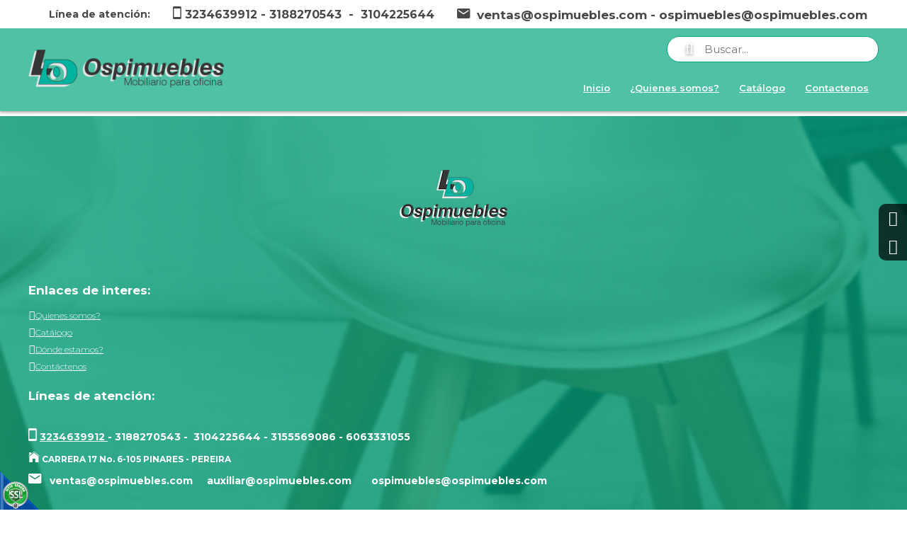

--- FILE ---
content_type: text/html;charset=UTF-8
request_url: https://www.ospimuebles.com/es/sillas-CC2054
body_size: 11649
content:
 <!DOCTYPE html>
<html lang="es">
<head>
	<meta name="viewport" content="width=device-width, initial-scale=1.0, maximum-scale=1.0, user-scalable=no">
	<script>function detenerError(e){/*console.log(e);*/return true}window.onerror=detenerError</script>
				<!-- Global site tag (gtag.js) - Google Analytics -->
				<script async src="https://www.googletagmanager.com/gtag/js?id=G-6CF3EQD2LH"></script>
				<script>
					window.dataLayer = window.dataLayer || [];
					function gtag(){dataLayer.push(arguments);}
					gtag('js', new Date());

					gtag('config', 'G-6CF3EQD2LH');

					gtag('event', 'PageGear:Catalogo', {
						'event_category': 'Function:listado',
						'event_label': 'Param:null'
					});

				</script>
			<script defer src="https://www.googletagmanager.com/gtag/js?id=AW-432366306"></script> <script> window.dataLayer = window.dataLayer || []; function gtag(){dataLayer.push(arguments);} gtag("js", new Date()); gtag("config", "AW-432366306"); </script><script defer src="https://www.googletagmanager.com/gtag/js?id=AW-351581574"></script> <script> window.dataLayer = window.dataLayer || []; function gtag(){dataLayer.push(arguments);} gtag("js", new Date()); gtag("config", "AW-351581574"); </script><script  src="https://www.pagegear.co/es/CDN/js/jquery/jquery-1.11.0.min.js" type="text/javascript"></script>

			<link rel="preload" href="https://s3.pagegear.co/static/bootstrap/3.3.5/css/bootstrap-clean.min.css" as="style" onload="this.onload=null;this.rel='stylesheet'">
			<noscript><link rel="stylesheet" href="https://s3.pagegear.co/static/bootstrap/3.3.5/css/bootstrap-clean.min.css"></noscript>
		<script  src="https://s3.pagegear.co/static/bootstrap/3.3.5/js/bootstrap.min.js" type="text/javascript" defer></script>

			<link rel="preload" href="https://www.pagegear.co/es/editor/ContentBuilder/pge_editor.css?v14" as="style" onload="this.onload=null;this.rel='stylesheet'">
			<noscript><link rel="stylesheet" href="https://www.pagegear.co/es/editor/ContentBuilder/pge_editor.css?v14"></noscript>
		
			<link rel="preload" href="https://www.pagegear.co/es/dominios/exusmultimedia/plantillas/2017/recursos/editor-global.css?2025120607" as="style" onload="this.onload=null;this.rel='stylesheet'">
			<noscript><link rel="stylesheet" href="https://www.pagegear.co/es/dominios/exusmultimedia/plantillas/2017/recursos/editor-global.css?2025120607"></noscript>
		
			<link rel="preload" href="https://s3.pagegear.co/static/editor/contentbuilder/4.1.2/assets/minimalist-blocks/content.css?v12" as="style" onload="this.onload=null;this.rel='stylesheet'">
			<noscript><link rel="stylesheet" href="https://s3.pagegear.co/static/editor/contentbuilder/4.1.2/assets/minimalist-blocks/content.css?v12"></noscript>
		<script  src="https://www.pagegear.co/es/CDN/js/PageGearInit.4.0.9.js?9" type="text/javascript" defer></script>
<meta charset="utf-8">
<title>Ospimuebles su mejor opción en amoblamiento en Pereira, Manizales y Armenia / Catalogo / Listado</title>
<meta name="category" content="Catalogo">
<meta name="Generator" content="PageGear | Exus.com.co"/>
<meta name="PageGearCacheID" content="c01ba73432c1e5540fc0695a3043102c-0"/>
<meta name="description" content="Visitanos para más información! [8A2CE]"/>
<meta name="robots" content="INDEX,FOLLOW,ARCHIVE"/>
<meta name="Distribution" content="global"/>
<meta name="rating" content="general"/>
<script type="application/ld+json">{"@context":"https:\/\/schema.org","@type":"WebSite","url":"https:\/\/www.ospimuebles.com\/es\/sillas-CC2054","name":"Ospimuebles su mejor opción en amoblamiento en Pereira, Manizales y Armenia / Catalogo / Listado","description":"Visitanos para más información! [8A2CE]","publisher":"PageGear Cloud","potentialAction":{"@type":"SearchAction","target":"https:\/\/www.ospimuebles.com\/es\/buscar\/?q={search_term}","query-input":"required name=search_term"},"author":{"@type":"Organization","url":"https:\/\/www.ospimuebles.com","name":"Ospimuebles.com"}}</script><meta property="og:title" content="Ospimuebles su mejor opción en amoblamiento en Pereira, Manizales y Armenia / Catalogo / Listado"/>
<meta property="og:type" content="website"/>
<meta property="og:image" content="{OGimagePGE}"/>
<meta property="og:site_name" content="Ospimuebles su mejor opción en amoblamiento en Pereira, Manizales y Armenia / Catalogo / Listado"/>
<meta property="og:description" content="Visitanos para más información! [8A2CE]"/>
<meta property="fb:admins" content="518506981"/>
<meta name="twitter:site" content="@exusmultimedia">
<meta name="twitter:creator" content="@exusmultimedia">
<meta name="twitter:card" content="summary_large_image">
<meta name="twitter:title" content="Ospimuebles su mejor opción en amoblamiento en Pereira, Manizales y Armenia / Catalogo / Listado">
<meta name="twitter:description" content="Visitanos para más información! [8A2CE]">
<meta name="twitter:image:src" content="{OGimagePGE}">
<script>var pgeurlreal = "https://www.ospimuebles.com/es/"; var pgeuploaddir = "pge/upload/"; </script>
<link rel="shortcut icon" href="https://www.ospimuebles.com/es/dominios/ospimuebles.pagegear.co/upload/favicon.ico" />
<link rel="alternate" type="application/rss+xml" title="Ospimuebles su mejor opción en amoblamiento en Pereira, Manizales y Armenia / Catalogo / Listado" href="https://www.ospimuebles.com/es/rss.xml" />
<link rel="dns-prefetch" href="//www.pagegear.co" />
<link rel="dns-prefetch" href="//s3.pagegear.co" />
<link rel="dns-prefetch" href="//www.google.com" />
<link rel="dns-prefetch" href="//www.google-analytics.com" />
<link rel="dns-prefetch" href="//www.googleadsservices.com" />
<link rel="dns-prefetch" href="//www.googletagmanager.com" />
<link rel="dns-prefetch" href="//fonts.googleapis.com" />
<link rel="dns-prefetch" href="//fonts.gstatic.com" />
<link rel="stylesheet" href="/es/CDN/pagegear_styleguide/styleguide.css?v1"/>
	<link href="https://fonts.googleapis.com/css?family=Montserrat:300,400,600,700,900&display=swap" rel="stylesheet">

	<link type="text/css" rel="stylesheet" href="https://www.ospimuebles.com/es/dominios/ospimuebles.pagegear.co/plantillas/pagegear/recursos/jquery.mmenu.all.css" />
	<script type="text/javascript" src="https://www.ospimuebles.com/es/dominios/ospimuebles.pagegear.co/plantillas/pagegear/recursos/jquery.mmenu.all.js"></script>

	<script type="text/javascript" src="https://www.ospimuebles.com/es/dominios/ospimuebles.pagegear.co/plantillas/pagegear/recursos/wow.min.js"></script>
	<link rel="stylesheet" href="https://www.ospimuebles.com/es/dominios/ospimuebles.pagegear.co/plantillas/pagegear/recursos/design.css?v12"/>
	<script src="https://www.ospimuebles.com/es/dominios/ospimuebles.pagegear.co/plantillas/pagegear/recursos/scripts.js?v01"></script>  
</head>

<body>
	<div class="searcher">
		<div class="search-content">
			<div class="img-responsive">
				<img style="max-width: 256px;margin: 14px auto;" src="https://www.ospimuebles.com/es/dominios/ospimuebles.pagegear.co/plantillas/pagegear/recursos/ospimuebles.png" alt="Logo Ospimuebles" title="Logo Ospimuebles" class="cursor img-responsive">
			</div>
			<form onsubmit="window.location= jQuery('#search-field-pcv').val()+'-CQ/limit_24-orden_1';return false;" role="form"> 
				<input type="text" name="q" class="form-control search-field-pcv" placeholder="Buscar..." id="search-field-pcv" value="" autocomplete="off">
				<button type="submit" class="btn-search"><i class="fa fa-search"></i></button>
			</form>
		</div>
		<a href="#" class="close-searcher">
			<i class="fa fa-times"></i>
		</a>
	</div>
	<div id="redes_laterales">
		<a href="https://www.facebook.com/ospimuebles" target="_blank">
			<i class="fa fa-facebook"></i>
			<span class="span">Facebook</span>
		</a>
		<a href="https://www.instagram.com/ospimuebles/" target="_blank">
			<i class="fa fa-instagram"></i>
			<span class="span">Instagram</span>
		</a>
	</div>
	<div id="content-main">
		<header class="home">
			<div class="ct-header">
				<div class="page-nav-top">
					<div class="cbp-block row"><div class="col-xs-12" style="text-align: justify;">
  <h4 style="font-weight: bold;">Línea de atención:</h4>
  <p style="font-size: 16px; font-weight: bold;"><i class="icon ion-android-phone-portrait size-21"></i>&nbsp;3234639912 - 3188270543&nbsp; -&nbsp; 3104225644</p>
  <p style="font-size: 17px; font-weight: bold;"><i class="icon ion-android-mail size-21"></i>&nbsp; <a href="/cdn-cgi/l/email-protection" class="__cf_email__" data-cfemail="fd8b9893899c8ebd928e8d949088989f91988ed39e9290">[email&#160;protected]</a> - <a href="/cdn-cgi/l/email-protection" class="__cf_email__" data-cfemail="b5dac6c5dcd8c0d0d7d9d0c6f5dac6c5dcd8c0d0d7d9d0c69bd6dad8">[email&#160;protected]</a></p>
</div></div>				</div>
				<div class="header-content dis-flex">
					<div class="nav-brand zoomIn animated">
						<a href="https://www.ospimuebles.com/es/" class="dis-blo">
							<img src="https://www.ospimuebles.com/es/dominios/ospimuebles.pagegear.co/plantillas/pagegear/recursos/logo_nuevo_ospimuebles.png" alt="Logo Ospimuebles" title="Logo Ospimuebles" class="img-responsive cursor">
						</a>
					</div>
					<div class="content-info-header">
						<div class="navbar-header">
							<div class="form-nav">
								<form onsubmit="window.location= jQuery('#search-field-pcv2').val()+'-CQ/limit_24-orden_1';return false;" role="form"> 
									<button type="submit" class="btn-search boton"><i class="fa fa-search"></i></button>		
									<input type="text" name="q" class="form-control search-field-pcv input" placeholder="Buscar..." id="search-field-pcv2" value="" autocomplete="off">
								</form>
							</div>
							<nav class="main-nav zoomIn animated" style="background: transparent;">
								
		<script data-cfasync="false" src="/cdn-cgi/scripts/5c5dd728/cloudflare-static/email-decode.min.js"></script><script type='text/javascript'>
		jQuery(function($) {
			$(document).ready(function(){
				$('#menu-main ul').css({display: 'none'});
				$('#menu-main li').hover(function(){
					$('.submenu').css({overflow: 'visible'});
					$(this).find('ul:first:hidden').css({visibility: 'visible',display: 'none'}).slideDown(100);
					},function(){
						$(this).find('ul:first').hide();
					});
			});
		});
		</script>
		<ul id="menu-main"><li class='menuplus_n1_0' ><a  href="https://www.ospimuebles.com/es/" >Inicio</a></li><li class='menuplus_n1_1' ><a  href="https://www.ospimuebles.com/es/ipaginas/ver/7/" >¿Quienes somos?</a></li><li class='menuplus_n1_2' ><a  href="https://www.ospimuebles.com/es/catalogo" >Catálogo</a><ul class="submenu" ><li class='' ><a href="http://www.ospimuebles.pagegear.co/es/silla-de-oficina-CC1953/limit_24-orden_1" >&raquo; Amoblamiento de Oficinas</a><ul class="subsubmenu" ><li class='' ><a href="http://www.ospimuebles.pagegear.co/es/escritorios-gerenciales-CC2050/limit_24-orden_1" >Escritorios</a></li><li class='' ><a href="http://www.ospimuebles.pagegear.co/es/mesas-de-reuniones-CC1908" >Mesas de Juntas</a></li><li class='lastMenuPlus ' ><a href="http://www.ospimuebles.pagegear.co/es/modulares-CQ/limit_24-orden_1" >Oficinas Modulares</a></li></ul></li><li class='' ><a href="http://www.ospimuebles.pagegear.co/es/sala-de-espera-CC1734/limit_24-orden_1" >&raquo; Salas de espera</a><ul class="subsubmenu" ><li class='' ><a href="http://www.ospimuebles.pagegear.co/es/tandems-CC2063/limit_12-orden_1" >Tandems</a></li><li class='' ><a href="http://www.ospimuebles.pagegear.co/es/poltrona-CQ/limit_24-orden_1" >Poltronas</a></li><li class='lastMenuPlus ' ><a href="http://www.ospimuebles.pagegear.co/es/puff-CC1913/limit_12-orden_1" >Puff</a></li></ul></li><li class='' ><a href="http://www.ospimuebles.pagegear.co/es/mesas-auxiliares-CC1989/limit_24-orden_1" >&raquo; Mesas auxiliares</a><ul class="subsubmenu" ><li class='' ><a href="http://www.ospimuebles.pagegear.co/es/mesas-auxiliares-CC1989/limit_12-orden_1" >Mesa auxiliar</a></li><li class='lastMenuPlus ' ><a href="http://www.ospimuebles.pagegear.co/es/barras-CC1909/limit_12-orden_1" >Mesas Interiores</a></li></ul></li><li class='' ><a href="http://www.ospimuebles.pagegear.co/es/almacenamiento-PG8" >&raquo; Almacenamiento</a><ul class="subsubmenu" ><li class='' ><a href="http://www.ospimuebles.pagegear.co/es/almacenamientohttp://www.ospimuebles.pagegear.co/es/archivo-rodante-generico-de-la-seccion-ospimuebles-de-array-en-colombia-CP56197" >Archivo rodante</a></li><li class='' ><a href="http://www.ospimuebles.pagegear.co/es/archivador-CC2259/limit_12-orden_1" >Archivador </a></li><li class='' ><a href="http://www.ospimuebles.pagegear.co/es/estanterias-CC2278/limit_12-orden_1" >Estanteria</a></li><li class='' ><a href="http://www.ospimuebles.pagegear.co/es/bibliotecas-de-la-seccion-ospimuebles-de-array-en-colombia-CP56198" >Bibliotecas</a></li><li class='lastMenuPlus ' ><a href="http://www.ospimuebles.pagegear.co/es/almacenamientohttp://www.ospimuebles.pagegear.co/es/lockers-de-la-seccion-ospimuebles-de-array-en-colombia-CP56199" >Lockers</a></li></ul></li><li class='' ><a href="https://www.ospimuebles.com/es/" >&raquo; Marca Propia</a><ul class="subsubmenu" ><li class='' ><a href="https://www.ospimuebles.com/es/mesa-de-juntas-CC2326/limit_12-orden_1" >Mesa de Juntas </a></li><li class='lastMenuPlus ' ><a href="https://www.ospimuebles.com/es/mueble-oficina-y-hogar-CC2336/limit_12-orden_1" >muebles de oficina y hogar</a></li></ul></li><li class='lastMenuPlus ' ><a href="http://www.ospimuebles.pagegear.co/es/sillas-CQ/limit_24-orden_1" >&raquo; Sillas</a><ul class="subsubmenu" ><li class='' ><a href="http://www.ospimuebles.pagegear.co/es/sillas/sillas-gerenciales-CCQ1915/limit_24-orden_1" >Gerenciales</a></li><li class='' ><a href="http://www.ospimuebles.pagegear.co/es/sillas-multipropositos-CC2058/limit_12-orden_1" >Interior y exterior</a></li><li class='' ><a href="http://www.ospimuebles.pagegear.co/es/silla-de-oficina-CC1953/limit_24-orden_1" >Interlocutoras</a></li><li class='' ><a href="http://www.ospimuebles.pagegear.co/es/sillas-operativas-CC2056/limit_12-orden_1" >Sillas operativas</a></li><li class='lastMenuPlus ' ><a href="http://www.ospimuebles.pagegear.co/es/silla-butaco-CC2061/limit_12-orden_1" >Butaco</a></li></ul></li></ul></li><li class='lastMenuPlus' ><a  href="https://www.ospimuebles.com/es/donde-estamos-PG11" >Contactenos</a></li></ul>							</nav>
						</div>
						<div class="nav-mobile">
							<nav id="menu-mobile" class="main-nav-mobile">
								
		<script type='text/javascript'>
		jQuery(function($) {
			$(document).ready(function(){
				$('#menu-main ul').css({display: 'none'});
				$('#menu-main li').hover(function(){
					$('.submenu').css({overflow: 'visible'});
					$(this).find('ul:first:hidden').css({visibility: 'visible',display: 'none'}).slideDown(100);
					},function(){
						$(this).find('ul:first').hide();
					});
			});
		});
		</script>
		<ul id="menu-main"><li class='menuplus_n1_0' ><a  href="https://www.ospimuebles.com/es/" >Inicio</a></li><li class='menuplus_n1_1' ><a  href="https://www.ospimuebles.com/es/ipaginas/ver/7/" >¿Quienes somos?</a></li><li class='menuplus_n1_2' ><a  href="https://www.ospimuebles.com/es/catalogo" >Catálogo</a><ul class="submenu" ><li class='' ><a href="http://www.ospimuebles.pagegear.co/es/silla-de-oficina-CC1953/limit_24-orden_1" >&raquo; Amoblamiento de Oficinas</a><ul class="subsubmenu" ><li class='' ><a href="http://www.ospimuebles.pagegear.co/es/escritorios-gerenciales-CC2050/limit_24-orden_1" >Escritorios</a></li><li class='' ><a href="http://www.ospimuebles.pagegear.co/es/mesas-de-reuniones-CC1908" >Mesas de Juntas</a></li><li class='lastMenuPlus ' ><a href="http://www.ospimuebles.pagegear.co/es/modulares-CQ/limit_24-orden_1" >Oficinas Modulares</a></li></ul></li><li class='' ><a href="http://www.ospimuebles.pagegear.co/es/sala-de-espera-CC1734/limit_24-orden_1" >&raquo; Salas de espera</a><ul class="subsubmenu" ><li class='' ><a href="http://www.ospimuebles.pagegear.co/es/tandems-CC2063/limit_12-orden_1" >Tandems</a></li><li class='' ><a href="http://www.ospimuebles.pagegear.co/es/poltrona-CQ/limit_24-orden_1" >Poltronas</a></li><li class='lastMenuPlus ' ><a href="http://www.ospimuebles.pagegear.co/es/puff-CC1913/limit_12-orden_1" >Puff</a></li></ul></li><li class='' ><a href="http://www.ospimuebles.pagegear.co/es/mesas-auxiliares-CC1989/limit_24-orden_1" >&raquo; Mesas auxiliares</a><ul class="subsubmenu" ><li class='' ><a href="http://www.ospimuebles.pagegear.co/es/mesas-auxiliares-CC1989/limit_12-orden_1" >Mesa auxiliar</a></li><li class='lastMenuPlus ' ><a href="http://www.ospimuebles.pagegear.co/es/barras-CC1909/limit_12-orden_1" >Mesas Interiores</a></li></ul></li><li class='' ><a href="http://www.ospimuebles.pagegear.co/es/almacenamiento-PG8" >&raquo; Almacenamiento</a><ul class="subsubmenu" ><li class='' ><a href="http://www.ospimuebles.pagegear.co/es/almacenamientohttp://www.ospimuebles.pagegear.co/es/archivo-rodante-generico-de-la-seccion-ospimuebles-de-array-en-colombia-CP56197" >Archivo rodante</a></li><li class='' ><a href="http://www.ospimuebles.pagegear.co/es/archivador-CC2259/limit_12-orden_1" >Archivador </a></li><li class='' ><a href="http://www.ospimuebles.pagegear.co/es/estanterias-CC2278/limit_12-orden_1" >Estanteria</a></li><li class='' ><a href="http://www.ospimuebles.pagegear.co/es/bibliotecas-de-la-seccion-ospimuebles-de-array-en-colombia-CP56198" >Bibliotecas</a></li><li class='lastMenuPlus ' ><a href="http://www.ospimuebles.pagegear.co/es/almacenamientohttp://www.ospimuebles.pagegear.co/es/lockers-de-la-seccion-ospimuebles-de-array-en-colombia-CP56199" >Lockers</a></li></ul></li><li class='' ><a href="https://www.ospimuebles.com/es/" >&raquo; Marca Propia</a><ul class="subsubmenu" ><li class='' ><a href="https://www.ospimuebles.com/es/mesa-de-juntas-CC2326/limit_12-orden_1" >Mesa de Juntas </a></li><li class='lastMenuPlus ' ><a href="https://www.ospimuebles.com/es/mueble-oficina-y-hogar-CC2336/limit_12-orden_1" >muebles de oficina y hogar</a></li></ul></li><li class='lastMenuPlus ' ><a href="http://www.ospimuebles.pagegear.co/es/sillas-CQ/limit_24-orden_1" >&raquo; Sillas</a><ul class="subsubmenu" ><li class='' ><a href="http://www.ospimuebles.pagegear.co/es/sillas/sillas-gerenciales-CCQ1915/limit_24-orden_1" >Gerenciales</a></li><li class='' ><a href="http://www.ospimuebles.pagegear.co/es/sillas-multipropositos-CC2058/limit_12-orden_1" >Interior y exterior</a></li><li class='' ><a href="http://www.ospimuebles.pagegear.co/es/silla-de-oficina-CC1953/limit_24-orden_1" >Interlocutoras</a></li><li class='' ><a href="http://www.ospimuebles.pagegear.co/es/sillas-operativas-CC2056/limit_12-orden_1" >Sillas operativas</a></li><li class='lastMenuPlus ' ><a href="http://www.ospimuebles.pagegear.co/es/silla-butaco-CC2061/limit_12-orden_1" >Butaco</a></li></ul></li></ul></li><li class='lastMenuPlus' ><a  href="https://www.ospimuebles.com/es/donde-estamos-PG11" >Contactenos</a></li></ul>							</nav>
						</div>
						<div class="icons-header">
							<a href="#" class="toogle-search">
								<i class="fa fa-search"></i>
							</a>
							<a href="#menu-mobile" class="toogle-menu hidden-md hidden-lg">
								<i class="fa fa-bars"></i>
							</a>
						</div>
					</div>
				</div>
			</div>
		</header>
		<div class="content-section">
						
				<style type="text/css">

					h2.content-box-title{
						margin-top: -29vw;
						margin-bottom: 29vw;
						color: #fff;
						position: relative;
						padding: 0;
						width: fit-content;
					}
					h2.content-box-title:before{
						display: none;
					}
					
					h2.content-box-title:after{
						content: "";
						display: block;
						height: 5px;
						background: #fff;
						width: 167px;
						margin-top: 10px;
						border-radius: 30px;

					}

					.site-content {
						padding: 0 1rem;
					}

					.banner-page {
						background-blend-mode: multiply;
						display: block;
						width: 100%;
						height: 60vw;
						max-height: 400px;
						background-size: cover;
						position: relative;
					}

					@media(min-width: 768px){
						h2.content-box-title {
							margin-top: -210px;
							margin-bottom: 245px;
						}
					}	

					@media(min-width: 992px){
						.banner-page{
							margin-top: 40px;
						}
					}

				</style>

							
									<style type="text/css">
						.site-content {
							padding-top: 60px;
						}
						@media(min-width: 992px){
							.site-content {
								padding-top: 150px;
							}
						}
					</style>
				
				<div class="site-content				title-interna				">

				<style type="text/css">[ng\:cloak], [ng-cloak], [data-ng-cloak], [x-ng-cloak], .ng-cloak, .x-ng-cloak {display: none !important; }</style><script  src="https://www.pagegear.co/es/CDN/js/angularjs/1.4.6/angular.min.js" type="text/javascript"></script>
<script  src="https://www.ospimuebles.com/es//js/libs/pagegear.api.js?57" defer type="text/javascript"></script>
<script  src="https://www.ospimuebles.com/es//js/libs/angular-route.js?v2" defer type="text/javascript"></script>
<script  src="https://www.ospimuebles.com/es/js/libs/angular-sanitize.js" defer type="text/javascript"></script>
<script  src="https://www.ospimuebles.com/es/js/libs/bootbox.js" defer type="text/javascript"></script>
<style>
	.cursor { cursor: pointer; }
	.no-padding { padding: 0; }
	.img-responsive { display: inline-block !important; }
	.margin { margin: 0; }
	.ct-sidebar { display: block; }
	.ct-sidebar-dinamicos-titulo { color: #3e545f; font-size: 17px; margin: 0; padding: 0; overflow: hidden;}
	.ct-articulo, .ct-articulo:link, .ct-articulo:visited, .ct-articulo:active{border:1px solid #f6f6f6;display: inline-block; margin-bottom:20px;text-decoration:none;text-transform:uppercase;position:relative; width: 100%}
	.ct-articulo:hover { text-decoration: none; }
	.ct-articulo-titulo { color: #2d2d2d; font-size: 15px; font-weight: 700; height: 46px; margin: 0; padding: 0; overflow:hidden; }
	.ct-articulo-detalles { color: #8f8f8f; font-size: 10px; margin: 15px 0; padding: 0; }
	.ct-articulo-boton{display:none;background-color:#777;border-radius:6px;color:#fff;font-size:10px;padding:10px 20px;transition:all 0.5s;position:absolute;top:-28px;left:50%;transform:translate(-50%);width:80%; white-space: nowrap;}
	.ct-articulo:hover .ct-articulo-boton{display:block;}
	.glyphicon-check{color:#ba131a;}
	h3 .collapser {float: right; margin-right: 10px; cursor: pointer; }
	.ct-articulo-descripcion{position:absolute;background:#fcfcfc;padding:15px 0px;height:125px;bottom:0px;width:100%;}
	.list-group{max-height: 450px;overflow: auto;}
	.list-group-item:first-child, .list-group-item:last-child{border:none !important;}
	.list-group-item{border:none !important;border-bottom:dotted 3px #e5e5e5 !important;}
	.list-group-item:first-child, .list-group-item:last-child{border-bottom:dotted 3px #e5e5e5 !important;}
	.list-group{box-shadow:none !important;}
	.ct-listado-buscar:focus{border-top:solid 1px #dfdfdf;border-bottom:solid 1px #dfdfdf;border-left:solid 1px #dfdfdf;box-shadow:none !important;}
	.pagination>li>a, .pagination>li>span {color: inherit; }
	.pagination>li>a:focus, .pagination>li>a:hover, .pagination>li>span:focus, .pagination>li>span:hover {color: inherit; }
	.pagination>.active>a, .pagination>.active>a:focus, .pagination>.active>a:hover, .pagination>.active>span, .pagination>.active>span:focus, .pagination>.active>span:hover {background-color: #777; border-color: #999; color: #fff; }
	#main_container > div.home > div > div > div > div.col-xs-12.col-sm-3 > div.ct-sidebar-section.ct-sidebar-pre > ul > li{border:none !important;}
	.list-group-item>a{text-decoration:none !important;}

	.ct-listado-buscar{height:53px;padding-left:28px;font-size:1.2em;border-top:solid 1px #dfdfdf;border-bottom:solid 1px #dfdfdf;border-left:solid 1px #dfdfdf;border-radius:5px 0px 0px 5px !important;border-right:0px;}
	.ct-content-buscar{width:100%;position:relative;}
	.ct-content-buscar>span{position:relative;border-top:solid 1px #dfdfdf;border-bottom:solid 1px #dfdfdf;border-right:solid 1px #dfdfdf;border-radius:0px 5px 5px 0px;}
	.ct-listado-btn-buscar{position:relative;left:0px;background:none;border:none;box-shadow:none;top:0px;}
	.ct-listado-btn-buscar:hover{background:#ffffff;}
	.ct-listado-filtro-ver{height:53px;-webkit-appearance:none;-moz-appearance:none;appearance:none;background:transparent url("https://cdn1.iconfinder.com/data/icons/cc_mono_icon_set/blacks/16x16/br_down.png") no-repeat 90% center;}
	.ct-listado-filtro-ordenar{height:53px;-webkit-appearance:none;-moz-appearance:none;appearance:none;background:transparent url("https://cdn1.iconfinder.com/data/icons/cc_mono_icon_set/blacks/16x16/br_down.png") no-repeat 95% center;}
	.ct-sidebar-section>h3, .content-box-title{margin-left:15px;}

	.ct-articulo-precio{font-size:1.5em;}
	body > div.container-main > section > div > div > div > div > div.col-xs-12.col-sm-3 > div.ct-sidebar-section.ct-sidebar-pre > ul > li:last-child{border:none !important;}
	.migas-de-pan{font-weight:700;margin-bottom:30px;}
	.migas-de-pan>span{font-weight:400;}
	.ct-sidebar-pre .list-group-item{border:none !important;}
	.ct-articulo-contiene-precio{font-size:1.3em;}
	.ct-articulo-img{height:420px;position: relative;}
	.ct-articulo-badges { font-size: 0; left: 0; position: absolute; text-align: right; top: 0; width: 100%; }
	.ct-articulo-badge { display: inline-block; font-size: 1.4rem; padding: 3px 8px; }
	.badge-usado { background-color: #777; color: #fff; }
	.badge-oferta { background-color: #777; color: #fff; }
	.total-items{font-size: 10px; color: #ccc; text-align: right; padding: 0px 0px 20px 0px;}

	.content-product-flex{
		display: flex;
		flex-wrap: wrap;
	}
	.ct-contenido-articulos {
		position: relative;
	}
	.article__new {
		display: flex;
		place-content: center;
		place-items: center;
		font-size: 1rem;
		line-height: 1.4rem;
		font-weight: 500;
		padding: .4rem 1rem;
		text-align: center;
		border-radius: 1.2rem;
		color: #fff;
		background-color:rgba(96, 104, 111, 0.88);
		position: absolute;
		z-index: 1;
		top: 1.2rem;
		left: 1.2rem;
		width: fit-content;
	}
	/* LOADER */
	.loading { background-color: rgba(246, 246, 246, 0.62); height: 100%; left: 0; position: fixed; top: 0; width: 100%; z-index: 999; }
	.glyphicon-refresh { -webkit-animation: 2.8s linear loader infinite; animation: 2.8s linear loader infinite; color: rgba(0, 0, 0, 0.5); display: inline-block; font-size: 50px; font-weight: 700; left: 50%; position: absolute; top: 50%; -webkit-transform: translate(-50%, -50%); transform: translate(-50%, -50%); -webkit-transform-origin: 0% 0%; transform-origin: 0% 0%; }
	@-webkit-keyframes loader {
		0% { -webkit-transform: rotate(0deg) translate(-50%, -50%); transform: rotate(0deg) translate(-50%, -50%); }
		100% { -webkit-transform: rotate(360deg) translate(-50%, -50%); transform: rotate(360deg) translate(-50%, -50%); }
	}
	@keyframes loader {
		0% { -webkit-transform: rotate(0deg) translate(-50%, -50%); transform: rotate(0deg) translate(-50%, -50%); }
		100% { -webkit-transform: rotate(360deg) translate(-50%, -50%); transform: rotate(360deg) translate(-50%, -50%);}
	}
	@media(max-width:991px){
		.ct-articulo-boton{display:block;}
	}
	@media(max-width:880px){
		.ct-articulo, .ct-articulo:link, .ct-articulo:visited, .ct-articulo:active{height:366px}
		.ct-articulo-titulo{margin-bottom:30px;}
		.ct-articulo-descripcion{height:142px;}
		
	}
	@media(max-width:767px){
		.ct-articulo, .ct-articulo:link, .ct-articulo:visited, .ct-articulo:active{height:494px;width:100%;}
		#ct-articulo-informacion-producto{padding-left:0px;}
		.ct-articulo-boton{font-size: 0.8em !important;}
	}
	@media(max-width:575px){
		.ct-articulo, .ct-articulo:link, .ct-articulo:visited, .ct-articulo:active{height: auto;}
		.ct-contenido-articulos{width:100%;}
		.ct-articulo-img{height:100%;}
		.ct-articulo-boton{display:none;}
		.ct-articulo-descripcion{position: inherit;}
		.ct-articulo-contiene-precio {font-size: 1em; }
	}

	@media(min-width: 768px){
		.container__catalogo--sidebar-left {
			top: 140px;
			position: sticky;
			height: calc(100vh - 180px);
			overflow: auto;
		}
	}

</style>

<div class="content-box ng-cloak" ng-app="appCatalogo" ng-controller="appCatalogoMain">
	<div class="loading" ng-if="cargando"><div class="glyphicon glyphicon-refresh"></div></div>
	
	<div ng-if="sidebar.categoria_actual.id!=''
				&& sidebar.categoria_actual.encabezado
				&& sidebar.categoria_actual.id != sidebar.categoria_actual.id_padre 
				&& sidebar.categoria_actual.id_padre == null " class="catalogo__header row" style="margin-bottom: 2rem;">
		<img ng-src="{{sidebar.categoria_actual.e_url}}" alt="{{sidebar.categoria_actual.titulo}}" style="padding: 0 15px;">
	</div>
	
	<h2 class="content-box-title">{{titulo}}</h2>

	<div class="content-area">


		<div class="row">
			<!-- <ul class="migas-de-pan">
				<li><a href="https://www.ospimuebles.com/es/">Inicio</a></li>
				<li><a href="/es/catalogo">Catálogo</a></li>
				<li ng-repeat="(i, b) in breadcrumbs"><a ng-click="url.delBreadcrumb(b.id)">{{ b.titulo }}</a></li>
			</ul>
			<pre>{{ breadcrumbs | json }}</pre> -->
			<div class="col-xs-12 col-sm-3 container__catalogo--sidebar-left" style="padding-left: 0;" id="ct-sidebar">
				<div class="ct-sidebar-section ct-sidebar-cat">
					<h3 style="margin-top: 0;">Categorías <span ng-click="collapse('cat')" ng-class="(collapser.cat==1)?'glyphicon-chevron-left':'glyphicon-chevron-down';" class="collapser glyphicon "></span></h3>
					<ul ng-hide="(collapser.cat==1)" class="list-group">
						<li class="list-group-item" ng-if="sidebar.categoria_padre">
							<a ng-if="sidebar.categoria_padre.id==''" title="Regresar" href="/es/catalogo" ng-click="url.setCategoria(sidebar.categoria_padre.id, sidebar.categoria_padre.titulo)">
								<i class="fa fa-arrow-left"></i> {{ sidebar.categoria_padre.titulo }}
							</a>
							<a ng-if="sidebar.categoria_padre.id!=''" title="Regresar" href="/es/{{sidebar.categoria_padre.titulo | urlTitulo}}-CC{{sidebar.categoria_padre.id}}" ng-click="url.setCategoria(sidebar.categoria_padre.id, sidebar.categoria_padre.titulo)">
								<i class="fa fa-arrow-left"></i> {{ sidebar.categoria_padre.titulo }}
							</a>
						</li>
						<li ng-if="sidebar.categoria_actual.id!=''" class="list-group-item">
							<b>{{ sidebar.categoria_actual.titulo }}</b>
						</li>
						<li class="list-group-item" ng-repeat="c in sidebar.categoria_hijas">
							<a class="cursor" ng-click="url.setCategoria(c.id, c.titulo)">{{ c.titulo }}</a>
						</li>
					</ul>

				</div>
				<div class="ct-sidebar-section ct-sidebar-fil" ng-if="sidebar.filtros">
					<h3>
						FIltros <span ng-click="collapse('fil')" class="collapser glyphicon" ng-class="(collapser.fil == 1) ? 'glyphicon-chevron-left': 'glyphicon-chevron-down';"></span>
					</h3>
					<ul ng-hide="(collapser.fil==1)"  class="list-group" ng-repeat="(titulo, f) in sidebar.filtros">
						<li class="list-group-item"><h4 class="ct-sidebar-dinamicos-titulo">{{ titulo }}</h4></li>
						<li class="list-group-item" ng-repeat="fo in f">
							<span ng-click="url.setFiltroDinamico(titulo, fo.id, true)" class="cursor">
								<span class="glyphicon" ng-class="(url.inArray(fo.id, q.dinamicos[titulo])) ? 'glyphicon-check': 'glyphicon-unchecked';"></span> {{ fo.titulo }}
							</span>
						</li>
					</ul>
				</div>
				<div class="ct-sidebar-section ct-sidebar-pre" ng-if="sidebar.config.precio == 1">
					<h3>Precio <span ng-click="collapse('pre')" ng-class="(collapser.pre==1)?'glyphicon-chevron-left':'glyphicon-chevron-down';" class="collapser glyphicon "></span></h3>
					<ul class="list-group" ng-hide="(collapser.pre==1)">
						<li class="list-group-item" style="padding: 10px 0;">
							<div class="row">
								<div class="col-xs-12 col-sm-6">
									<div class="form-group" style="margin-bottom: 0;">
										<label for="desde">Desde</label>
										<input type="text" id="desde" class="form-control" ng-model="q.filtros.pdesde" placeholder="Desde" money-mask>
									</div>
								</div>
								<div class="col-xs-12 col-sm-6">
									<div class="form-group" style="margin-bottom: 0;">
										<label for="hasta">Hasta</label>
										<input type="text" id="hasta" class="form-control" ng-model="q.filtros.phasta" placeholder="Hasta" money-mask>
									</div>
								</div>
								<div class="col-xs-12 text-center">
									<button type="button" class="btn btn-primary btn-xs" style="margin-top: 10px;" ng-click="url.setFiltro('pdesde', q.filtros.pdesde); url.setFiltro('phasta', q.filtros.phasta);">Aplicar</button>
								</div>
							</div>
						</li>
					</ul>
				</div>
				<div class="ct-sidebar-section ct-sidebar-mar" ng-if="sidebar.marcas.length > 1">
					<h3>Marcas <span ng-click="collapse('mar')" ng-class="(collapser.mar==1)?'glyphicon-chevron-left':'glyphicon-chevron-down';" class="collapser glyphicon"></span></h3>
					<ul ng-hide="(collapser.mar==1)" class="list-group">
						<li class="list-group-item" ng-repeat="m in sidebar.marcas">
							<span ng-click="url.setFiltro('marca', m.id, true)" class="cursor">
								<span class="glyphicon" ng-class="(url.inArray(m.id, q.filtros.marca)) ? 'glyphicon-check': 'glyphicon-unchecked';"></span> {{ m.nombre }}
							</span>
						</li>
					</ul>
				</div>
				<div class="ct-sidebar-section ct-sidebar-tag" ng-if="sidebar.config.tags == 1 && sidebar.tags.listado.length > 0">
					<h3>
						{{ sidebar.config.tags_titulo }}
						<span ng-click="collapse('tag')" ng-class="(collapser.tag==1)?'glyphicon-chevron-left':'glyphicon-chevron-down';" class="collapser glyphicon"></span>
					</h3>
					<ul ng-hide="(collapser.tag==1)" class="list-group">
						<li class="list-group-item" ng-repeat="t in sidebar.tags.listado">
							<span ng-click="url.setFiltro('tag', t.id, false)" class="cursor">{{ t.tag }}</span>
						</li>
					</ul>
				</div>
			</div>
			<div class="col-xs-12 col-sm-9" style="padding-right: 0;" id="ct-articulo-informacion-producto">
				<div class="row">
					<div class="col-xs-12 col-sm-5" ng-class="{ 'col-sm-offset-7': isHome }">
						<form ng-submit="url.setBusqueda(q.q)">
							<div class="input-group ct-content-buscar" style="margin-bottom: 20px;">
								<input type="text" class="form-control ct-listado-buscar" ng-model="q.q" placeholder="Buscar..." />
								<span class="input-group-btn">
									<button type="submit" class="btn btn-default ct-listado-btn-buscar">
										&nbsp;<span class="glyphicon glyphicon-search"></span>
									</button>
								</span>
							</div>
						</form>
					</div>
					<div class="col-xs-4 col-sm-3 col-md-2 col-md-offset-2" ng-if="!isHome">
						<select class="form-control ct-listado-filtro-ver" ng-model="q.filtros.limit" ng-change="url.setFiltro('limit', q.filtros.limit)" style="margin-bottom: 20px;">
							<option value="">Ver...</option>
							<option value="12">12</option>
							<option value="24">24</option>
							<option value="48">48</option>
						</select>
					</div>
					<div class="col-xs-8 col-sm-4 col-md-3" ng-if="!isHome">
						<select class="form-control ct-listado-filtro-ordenar" ng-model="q.filtros.orden" ng-change="url.setFiltro('orden', q.filtros.orden)" style="margin-bottom: 20px;">
							<option value="">Order...</option>
							<option value="1">Nombre de la A-Z</option>
							<option value="2">Nombre de la Z-A</option>
							<option value="3">Más visitado</option>
							<option value="4">Menos visitados</option>
						</select>
					</div>
					<div class="col-md-12" ng-if="!isHome">
						<div class="total-items">
							{{totalItems | numero}} artículos encontrados...
						</div>
					</div>
				</div>
				<div id="list_start"></div>
				<div class="row content-product-flex" ng-if="!isHome">
					<div class="col-xs-6 col-sm-4 ct-contenido-articulos" ng-repeat="a in articulos" >
						<a class="ct-articulo cursor text-center" ng-href="{{ a.url }}">
							<div ng-if="a.nuevo" class="article__new">
								<span>Nuevo</span>
							</div>
							<div class="ct-articulo-img">
								<div class="ct-articulo-badges">
									<!-- <span class="ct-articulo-badge badge-usado" ng-if="a.nuevo == 0">Usado</span> -->
									<span class="ct-articulo-badge badge-oferta" ng-if="a.precio_oferta > 0 && a.precio > a.precio_oferta">{{ a | descuento }}</span>
								</div>
								<img class="img-responsive" ng-src="{{ a.imagen }}" alt="{{ a.titulo }}" />
							</div>
							<div class="ct-articulo-descripcion">
								<h3 class="ct-articulo-titulo">{{ a.titulo | recortar:45 }}</h3>
								<div class="ct-articulo-caja-precio" ng-if="sidebar.config.decimales == 1">
									<div ng-if="a.precio_oferta > 0">
										<span ng-if="a.precio_oferta > 0" class="ct-articulo-contiene-precio">
											Ahora: {{ a.precio_oferta | numero:2:"$" }}<br>
											<small class="text-muted ct-articulo-precio-oferta">
												Antes: <del>{{ a.precio | numero:2:"$" }}</del>
											</small>
										</span>
									</div>
									<div ng-if="a.precio_oferta == 0">
										<span ng-if="a.precio_oferta <= 0" class="ct-articulo-contiene-precio">
											{{ a.precioShow | numero:2:"$" }}
										</span>
									</div>
								</div>

								<div class="ct-articulo-caja-precio" ng-if="sidebar.config.decimales == 0">
									<div ng-if="a.precio_oferta > 0">
										<span ng-if="a.precio_oferta > 0" class="ct-articulo-contiene-precio">
											Ahora: {{ a.precio_oferta | numero:0:"$" }}<br>
											<small class="text-muted ct-articulo-precio-oferta">
												Antes: <del>{{ a.precio | numero:0:"$" }}</del>
											</small>
										</span>
									</div>
									<div ng-if="a.precio_oferta == 0">
										<span ng-if="a.precio_oferta <= 0" class="ct-articulo-contiene-precio">
											{{ a.precioShow | numero:0:"$" }}
										</span>
									</div>
								</div>
								<div class="ct-articulo-boton">Ver Detalles</div>
							</div>
						</a>
					</div>
					<div class="col-xs-12 text-center" ng-if="!cargando">
						<div paging 
							page="q.filtros.page" 
							page-size="q.filtros.limit" 
							total="totalItems"
							paging-action="url.setPagina(page)"
						></div>
					</div>
				</div>
				<div class="row" ng-show="isHome">
					<div id="homeContent" class="col-xs-12">
						<div class="row"><div class="col-md-6"><p style="color: rgb(13, 98, 70); font-weight: bold; text-align: center; font-family: &quot;Yeseva One&quot;, cursive;" class="size-76"><span class="size-96">C</span>atálogo.</p></div><div class="col-md-6"><p class="size-18" style="color: rgba(0, 0, 0, 0.65); font-weight: bold; text-align: right; font-family: monospace; font-style: italic;"><br>"En Ospimuebles tenemos gran variedad de productos para el amoblamiento de tu negocio institución o entidad</p></div></div>




<div class="row"><div class="col-md-12"><hr></div></div><div class="row" style="border-width: 2px; border-color: rgb(198, 40, 40);"><div class="col-md-12"><p style="text-align: center; font-family: Alegreya, serif; border-color: rgb(198, 40, 40); border-style: solid; border-width: 6px;"><span style="color: rgb(198, 40, 40); font-weight: bold;" class="size-32">Importante!!!</span><br><span class="size-16"><span class="size-28"><span class="size-14">Actualmente no permitimos realizar compras online, pero podrás enviar tus cotizaciones sin demora y responderemos o te contactaremos en el menor de los tiempos. Muchas Gracias.<br></span><br></span></span></p></div></div><div class="row"><div class="col-md-12"><hr></div></div><div class="cbp-block row" style="background-color: rgb(235, 235, 235); background-image: linear-gradient(0deg, rgba(46, 125, 50, 0.18), rgb(255, 240, 255));" draggable="false"><div class="col-xs-12 col-sm-4 text-center">
	<div class="cbp-card">
		<div class="cbp-card-body">
			<h2><span style="color: rgb(29, 29, 29); text-align: justify; font-size: 14px;"><div class="text-center"><a href="http://www.ospimuebles.pagegear.co/es/silla-multiproposito-tandem-de-la-seccion-ospimuebles-de-array-en-colombia-CP53608"  draggable="false"><img src="https://s3.pagegear.co/416/69/2020/imagenes/catalogo/smtandem_15.jpg" class="img-responsive" id="" alt="" draggable="false"></a></div>.</span><br></h2><p></p><p></p>
			<div style="margin:2em 0">
				<span><a href="http://www.ospimuebles.pagegear.co/es/silla-multiproposito-tandem-de-la-seccion-ospimuebles-de-array-en-colombia-CP53608" class="cbp-btn cbp-btn-primary" style="font-size: 18px; background-color: rgb(13, 98, 70);"  draggable="false"><i class="icon ion-android-cart size-21"></i> Cotizar</a></span>
				<br>
			</div>
		</div>
	</div>
</div>
<div class="col-xs-12 col-sm-4 text-center">
	<div class="cbp-card">
		<div class="cbp-card-body">
			<h2><div class="text-center"><div class="text-center"><a href="http://www.ospimuebles.pagegear.co/es/silla-de-oficina-CC1953/limit_24-orden_1"  draggable="false"><img src="https://s3.pagegear.co/416/69/2020/imagenes/catalogo/soboss.jpg" class="img-responsive" id="" alt="" draggable="false"></a></div><br></div></h2><div style="margin:2em 0"><span><a href="http://www.ospimuebles.pagegear.co/es/silla-de-oficina-CC1953/limit_24-orden_1" class="cbp-btn cbp-btn-primary" style="font-size: 18px; background-color: rgb(13, 98, 70);"  draggable="false"><i class="icon ion-android-cart size-21"></i>&nbsp;Cotizar</a></span>&nbsp;<br>
			</div>
		</div>
	</div>
</div>
<div class="col-xs-12 col-sm-4 text-center">
	<div class="cbp-card">
		<div class="cbp-card-body">
			<h2><div class="text-center"><a href="http://www.ospimuebles.pagegear.co/es/mesas-de-reuniones-CC1908/limit_24-orden_1"  draggable="false"><img src="https://s3.pagegear.co/416/69/2020/imagenes/catalogo/mjma.jpg" class="img-responsive" id="" alt="" draggable="false"></a></div><br></h2><p></p><p></p>
			<div style="margin:2em 0">
				<span><a href="http://www.ospimuebles.pagegear.co/es/mesas-de-reuniones-CC1908/limit_24-orden_1" class="cbp-btn cbp-btn-primary" style="font-size: 18px; background-color: rgb(13, 98, 70);"  draggable="false"><i class="icon ion-android-cart size-21"></i> Cotizar</a></span>
				<br>
			</div>
		</div>
	</div>
</div></div><div class="cbp-block row" style="background-color: rgb(235, 235, 235); background-image: linear-gradient(0deg, rgba(46, 125, 50, 0.18), rgb(255, 240, 255));" draggable="false"><div class="col-xs-12 col-sm-4 text-center col-md-4">
	<div class="cbp-card">
		<div class="cbp-card-body">
			<h2><span style="color: rgb(29, 29, 29); text-align: justify; font-size: 14px;"><div class="text-center"><a href="http://www.ospimuebles.pagegear.co/es/sala-de-espera-CC1734/limit_24-orden_1"  draggable="false"><img src="https://s3.pagegear.co/416/69/imagenes-editor/catalogo/2020/0827_9aiw6l.png" class="img-responsive" id="" alt="" draggable="false"></a></div>.</span><br></h2><p></p><p></p>
			<div style="margin:2em 0">
				<span><a href="http://www.ospimuebles.pagegear.co/es/sala-de-espera-CC1734/limit_24-orden_1" class="cbp-btn cbp-btn-primary" style="font-size: 18px; background-color: rgb(13, 98, 70);"  draggable="false"><i class="icon ion-android-cart size-21"></i> Cotizar</a></span>
				<br>
			</div>
		</div>
	</div>
</div>
<div class="col-xs-12 col-sm-4 text-center col-md-4">
	<div class="cbp-card">
		<div class="cbp-card-body">
			<h2><div class="text-center"><div class="text-center"><a href="http://www.ospimuebles.pagegear.co/es/sofas-CC1735/limit_24-orden_1"  draggable="false"><img src="https://s3.pagegear.co/416/69/imagenes-editor/catalogo/2020/0827_hhxrz8.png" class="img-responsive" id="" alt="" draggable="false"></a></div><br></div></h2><div style="margin:2em 0"><span><a href="http://www.ospimuebles.pagegear.co/es/sofas-CC1735/limit_24-orden_1" class="cbp-btn cbp-btn-primary" style="font-size: 18px; background-color: rgb(13, 98, 70);"  draggable="false"><i class="icon ion-android-cart size-21"></i>&nbsp;Cotizar</a></span>&nbsp;<br>
			</div>
		</div>
	</div>
</div>
<div class="col-xs-12 col-sm-4 text-center col-md-4">
	<div class="cbp-card">
		<div class="cbp-card-body">
			<h2><div class="text-center"><a href="http://www.ospimuebles.pagegear.co/es/gerencial-CC1733/limit_24-orden_1"  draggable="false"><img src="https://s3.pagegear.co/416/69/imagenes-editor/catalogo/2020/0827_4ic07b.png" class="img-responsive" id="" alt="" draggable="false"></a></div><br></h2><p></p><p></p>
			<div style="margin:2em 0">
				<span><a href="http://www.ospimuebles.pagegear.co/es/gerencial-CC1733/limit_24-orden_1" class="cbp-btn cbp-btn-primary" style="font-size: 18px; background-color: rgb(13, 98, 70);"  draggable="false"><i class="icon ion-android-cart size-21"></i> Cotizar</a></span>
				<br>
			</div>
		</div>
	</div>
</div></div>

<div class="cbp-block row" style="background-color: rgb(235, 235, 235); background-image: linear-gradient(0deg, rgba(46, 125, 50, 0.18), rgb(255, 240, 255));"><div class="col-xs-12 col-sm-4 text-center">
	<div class="cbp-card">
		<div class="cbp-card-body">
			<h2><span style="color: rgb(29, 29, 29); text-align: justify; font-size: 14px;"><div class="text-center"><a href="http://www.ospimuebles.pagegear.co/es/sillas-gerenciales-CC1915" ><img src="https://s3.pagegear.co/416/69/2020/imagenes/catalogo/sgnefi.jpg" class="img-responsive" id="" alt=""></a></div>.</span><br></h2><p></p><p></p>
			<div style="margin:2em 0">
				<span><a href="http://www.ospimuebles.pagegear.co/es/sillas-gerenciales-CC1915" class="cbp-btn cbp-btn-primary" style="font-size: 18px; background-color: rgb(13, 98, 70);" ><i class="icon ion-android-cart size-21"></i> Cotizar</a></span>
				<br>
			</div>
		</div>
	</div>
</div>
<div class="col-xs-12 col-sm-4 text-center">
	<div class="cbp-card">
		<div class="cbp-card-body">
			<h2><div class="text-center"><div class="text-center"><a href="http://www.ospimuebles.pagegear.co/es/lockers-de-la-seccion-ospimuebles-de-array-en-colombia-CP56199" ><img src="https://s3.pagegear.co/416/articulos/56199/34833_1000x1000.jpg?2028256" class="img-responsive" id="" alt="" style="width: 100%; height: auto;"></a></div><br></div></h2><div style="margin:2em 0"><span><a href="http://www.ospimuebles.pagegear.co/es/lockers-de-la-seccion-ospimuebles-de-array-en-colombia-CP56199" class="cbp-btn cbp-btn-primary" style="font-size: 18px; background-color: rgb(13, 98, 70);" ><i class="icon ion-android-cart size-21"></i>&nbsp;Cotizar</a></span>&nbsp;<br>
			</div>
		</div>
	</div>
</div>
<div class="col-xs-12 col-sm-4 text-center">
	<div class="cbp-card">
		<div class="cbp-card-body">
			<h2><div class="text-center"><a href="http://www.ospimuebles.pagegear.co/es/escritorio-modular-linea-dock-compas-120-grados-de-la-seccion-ospimuebles-de-modulares-en-colombia-CP53392" ><img src="https://s3.pagegear.co/416/69/2020/imagenes/catalogo/mldc.jpg" class="img-responsive" id="" alt=""></a></div><br></h2><p></p><p></p>
			<div style="margin:2em 0">
				<span><a href="http://www.ospimuebles.pagegear.co/es/escritorio-modular-linea-dock-compas-120-grados-de-la-seccion-ospimuebles-de-modulares-en-colombia-CP53392" class="cbp-btn cbp-btn-primary" style="font-size: 18px; background-color: rgb(13, 98, 70);" ><i class="icon ion-android-cart size-21"></i> Cotizar</a></span>
				<br>
			</div>
		</div>
	</div>
</div></div>
<div class="cbp-block" style="background-color: rgb(235, 235, 235);">
<div class="divider col-md-12"></div>
</div><div class="row"><div class="col-md-12"><hr></div></div><div class="row"><div class="col-md-6"><div class="embed-responsive embed-responsive-16by9">
	<iframe src="https://www.google.com/maps/embed?pb=!1m18!1m12!1m3!1d3975.8032949802937!2d-75.6874092854014!3d4.803803396511489!2m3!1f0!2f0!3f0!3m2!1i1024!2i768!4f13.1!3m3!1m2!1s0x8e38873e0c9a9991%3A0xdacc15174e34fb0e!2sOspimuebles!5e0!3m2!1ses!2sco!4v1606228542570!5m2!1ses!2sco" width="600" height="450" frameborder="0" style="border:0;" allowfullscreen="" aria-hidden="false" tabindex="0"></iframe>
</div></div><div class="col-md-6"><h1 class="size-32 is-title1-32 is-title-lite" style="text-align: center;"><span style="text-align: justify; background-color: rgb(255, 255, 255); color: rgb(13, 98, 70);"><b style="font-family: &quot;Yeseva One&quot;, cursive;"><br><span class="size-48">Encuentranos aquí</span></b><span class="size-54"><br></span></span><br></h1>
<div class="is-social edit size-18" style="text-align: center;">
	
	<a href="https://www.facebook.com/ospimuebles" ><i class="icon ion-social-facebook size-60" style="margin-right: 1em"></i></a>
	<a href="/cdn-cgi/l/email-protection#4d3422380d28352c203d2128632e2220"><i class="icon ion-social-instagram-outline size-60"></i></a>
</div></div></div><div class="row"><div class="col-md-12"><div class="spacer height-80"></div></div></div><link href="//fonts.googleapis.com/css?family=Yeseva One" rel="stylesheet" property="stylesheet" type="text/css"><link href="//fonts.googleapis.com/css?family=Alegreya:400,400i,500,500i,700,700i,800,800i,900,900i" rel="stylesheet" property="stylesheet" type="text/css">					</div>
				</div>
			</div>
		</div>
	</div>
</div>

<script data-cfasync="false" src="/cdn-cgi/scripts/5c5dd728/cloudflare-static/email-decode.min.js"></script><script>
	window.lenguaje = "es";
</script><script src="/es/modulos/catalogo/plantillas/listado.js?0.53359400 1765023827"></script>			</div>
				
		</div>

		<footer class="footer-portal" style="padding-top: 1em" >
			<div class="row footer">
				<div class="col-xs-12 footer-top p-x">
					<div class="row poner" style="max-width: 1200px; margin: 0 auto" >

						<div class="col-xs-12 col-sm-12 col-md-3 primero">
							<div>
								<img src="https://www.ospimuebles.com/es/dominios/ospimuebles.pagegear.co/plantillas/pagegear/recursos/ospimuebles.png" class="img-responsive" alt="Logo Ospimuebles" title="Logo Ospimuebles">
							</div>
						</div>
						<!-- <div class="col-xs-12 col-sm-4 col-md-2 menu-1">
							<h3 class="footer-tittle">Portafolio</h3>
							</? echo CargarMenu("portafolio","footer-menu"); ?>
						</div>	 -->
						<div class="col-xs-12 col-sm-4 col-md-2 menu-1">
							<h3 class="footer-tittle">Enlaces de interes:</h3>
							<ul id="footer-menu" class="footer-menu"><li id="first"  class="footer-menu_item0" ><a href="https://www.ospimuebles.com/es/quienes-somos"  class=""   >Quienes somos?</a></li><li class="footer-menu_item1" ><a href="https://www.ospimuebles.com/es/catalogo"  class=""   >Catálogo</a></li><li class="footer-menu_item2" ><a href="https://www.ospimuebles.com/es/ipaginas/ver/11/Donde%20estamos/"  class=""   >Dónde estamos?</a></li><li id="last"  class="footer-menu_item3" ><a href="https://www.ospimuebles.com/es/iformgenerator/verform/G5/1/formulario_de_contacto/"  class=""   >Contáctenos</a></li></ul>						</div>										
						<div class="col-xs-12 col-sm-4 col-md-3 menu-1">
							<h3 class="footer-tittle">Líneas de atención:</h3>
							<div class="page-footer">
								<div class="cbp-block row"><div class="col-xs-12" style="text-align: justify;">
    <p style="font-weight: bold; font-size: 14px;"> <i></i>  <i class="icon ion-android-phone-portrait size-21"></i>&nbsp;<a href="https://l.instagram.com/?u=https%3A%2F%2Fwa.link%2Fnbcvik&amp;e=AT2aiC_g7XjloylJ53nqyuTzeoAQPdDHLPmjH-VT7hUfZhmKQpFxGMG1QNjNH05JaVZBsD-E3w48e9eg6nIN7PCUeha3iHQgcG2v-D_CSeFvRPjYy0PhlA" title="WhatsApp" style="color: rgb(247, 247, 247);">3234639912 </a>-<span style="font-size: 14px;">&nbsp;3188270543 -&nbsp;</span><span style="font-size: 14px;">&nbsp;</span><span style="font-size: 14px;">3104225644 -&nbsp;</span><span style="font-size: 14px;">3155569086 -</span><span style="font-size: 14px;">&nbsp;6063331055</span></p>
    <p style="font-weight: bold; font-size: 12px;"> <i class="icon ion-ios-home size-21"></i>  CARRERA 17 No. 6-105

PINARES - PEREIRA</p><p><i class="icon ion-android-mail size-21"></i><span style="font-weight: bold; font-size: 14px;">&nbsp; &nbsp;<a href="/cdn-cgi/l/email-protection" class="__cf_email__" data-cfemail="3c4a5952485d4f7c534f4c555149595e50594f125f5351">[email&#160;protected]</a>&nbsp; &nbsp; &nbsp;</span><span style="font-size: 14px; font-weight: bold;"><a href="/cdn-cgi/l/email-protection" class="__cf_email__" data-cfemail="f392868b9a9f9a9281b39c80839a9e8696919f9680dd909c9e">[email&#160;protected]</a>&nbsp; &nbsp; &nbsp; &nbsp;</span><span style="font-size: 14px; font-weight: bold;"><a href="/cdn-cgi/l/email-protection" class="__cf_email__" data-cfemail="a2cdd1d2cbcfd7c7c0cec7d1e2cdd1d2cbcfd7c7c0cec7d18cc1cdcf">[email&#160;protected]</a></span></p>
</div></div>							</div>
						</div>
						<div class="col-xs-12 col-sm-12 col-md-2 menu-1 ultimo">
							<div>
								<div>
									<h3 class="footer-tittle">Redes Sociales</h3>
									<div class="social-bar">
										<div><a href="https://www.facebook.com/ospimuebles" target="_blank" class="fa fa-facebook"></a></div>
										<div><a href="https://www.instagram.com/ospimuebles/" target="_blank" class="fa fa-instagram"></a></div>
									</div>
								</div>
							</div>	
						</div>
						</div>
					</div>
				</div>
				<div class="col-xs-12 footer-bottom">
					<div class="row my-container">
						<div class="col-xs-12 col-sm-12 col-md-4 text-center p-x footer-text">
							<a>2025 © Opimuebles. Todos los derechos resevados</a>
						</div>
						<div class="col-xs-12 col-sm-12 col-md-4 text-center p-x footer-text">
							<a href="/es/ipaginas/ver/1/">Términos y condiciones</a>
						</div>
						<div class="col-xs-12 col-sm-12 col-md-4 text-center p-x footer-text" >
							<a href="https://www.exus.com.co/?utm_source=ospimuebles.com&utm_medium=Link-Powered-By rel="nofollow" " target="_blank">Diseñado por Exus™</a> | <a class="pwb-exus-2" href="https://www.exus.com.co/es/tiendas-en-linea-ecommerce-pagos-pereira-bogota-colombia" title="En Exus creamos la tienda virtual que necesitas para lanzar tu negocio en internet." rel="nofollow" " target="_blank">Emails Masivos</a>
						</div>
					</div>
				</div>
			</div>
		</footer>
	</div>
	<script data-cfasync="false" src="/cdn-cgi/scripts/5c5dd728/cloudflare-static/email-decode.min.js"></script><script>function detenerError(e){console.log(e);}window.onerror=detenerError</script><!-- Widget de Whatsapp --><script>var PageGearWhatsappPGEConfig = {chat_id: '5f621047c5114',externalOnMovil : '1',titulo : 'Asesorate',status : 'Bienvenido a Ospimueble',contenido : '<div style=\"text-align: center;\"><b>Pregúntanos somos Ospimuebles</b></div>',color : '#00a57c',avatar : 'https://s3.pagegear.co/416/whatsapp/logos/76_300x300.jpg?1922093',w_lang : 'es',w_url_real : 'https://www.ospimuebles.com/es/'};</script> <script type="text/javascript" charset="UTF-8" src="/es/modulos/whatsapp/widgets/classic/widget.js?20" async></script><!-- Fin Widget de Whatsapp -->					<script type="text/javascript" src="https://www.ospimuebles.com/es/dominios/ospimuebles.pagegear.co/plantillas/pagegear/recursos/SmoothScroll.js?vr0001"></script> 



<div id="pge_ssl_widget" style="zoom:0.5;position: fixed; left: 0px; bottom: 0px; width: 113px; height: 114px; background: url(/es/CDN/ssl/ssl_left.png) left bottom no-repeat; z-index: 2;"></div>

<script defer src="https://static.cloudflareinsights.com/beacon.min.js/vcd15cbe7772f49c399c6a5babf22c1241717689176015" integrity="sha512-ZpsOmlRQV6y907TI0dKBHq9Md29nnaEIPlkf84rnaERnq6zvWvPUqr2ft8M1aS28oN72PdrCzSjY4U6VaAw1EQ==" data-cf-beacon='{"version":"2024.11.0","token":"fc5284c1434a43b6859575f1cbfef8f8","r":1,"server_timing":{"name":{"cfCacheStatus":true,"cfEdge":true,"cfExtPri":true,"cfL4":true,"cfOrigin":true,"cfSpeedBrain":true},"location_startswith":null}}' crossorigin="anonymous"></script>
</body>
</html>


--- FILE ---
content_type: text/css
request_url: https://www.ospimuebles.com/es/dominios/ospimuebles.pagegear.co/plantillas/pagegear/recursos/design.css?v12
body_size: 5815
content:
@charset "utf-8";

:root {
   --verde1: #02ceaa;
   --verde2: #00D8A2;
   --verde3: #00A57C;
   --gris: #F5F5F5;
   --txt: #1D1D1D;
   --negro: #00000082;
}
body, td, th, input, select, textarea, p, h1, h2, h3, h4, h5, h6, a, li{
    font-family: 'Montserrat', sans-serif;
    color:#1D1D1D;
}
body, td, th, input, select, textarea{
	font-size:14px;
}
body{margin:0px;padding: 0px;}

h1{color:#00A57C;}
h2{color:#00A57C;}
h3{color:#1D1D1D;}
h4{color:#000;}
h5{color:#000;}
h6{color:#1D1D1D;}
/* Estilos para las zebras */
.zebra { margin-top:15px; margin-bottom:20px;}
.zebra td { border-bottom: 1px solid #f1f1f1;}
.zebra tr.alt td {		background: #f7f7f7;}
.zebra tr.over td {	background: #E2E2E2;}
.zebra tr.title td { background-color: #D6D6D6; border-bottom-width: 1px; border-bottom-style: solid; border-bottom-color: #999; }
/* Retoques al jQuery UI*/
.ui-state-default, .ui-widget-content .ui-state-default { background: #626262; color:#FFF; border:none; }
.ui-state-active, .ui-widget-content .ui-state-active { color:#FFF; border:none; background-color: #00A57C; background-image:none; }
.ui-state-default, .ui-widget-content .ui-state-default * { color:#FFF; border:none; }
.ui-state-active, .ui-widget-content .ui-state-active * { color:#FFF; border:none; }
.ui-widget-header, .ui-widget-content { border:none; background:#FFF; }
.ui-state-default a, .ui-state-default a:link, .ui-state-default a:visited, .ui-state-active a, .ui-state-active a:link, .ui-state-active a:visited { color:#FFF; }
.ui-tabs-nav { border-bottom-width: 2px; border-bottom-style: solid; border-bottom-color: #626262; padding-bottom:5px; border:none; }
.ui-tabs .ui-tabs-nav li a{ padding:5px;}
.margin{margin: 5px;}
.clear{clear: both;}
#MenuVertical{padding: 0; margin: 0; width: 172px; float: left;  margin-right: 27px;}
#MenuVertical li { list-style-position: inside; list-style-type: none; padding: 0px; margin-top: 3px; margin-right: 0px; margin-bottom: 0px; margin-left: 0px; list-style-image: url(vineta.gif); }
#MenuVertical li a { color: #02ceaa; display: inline; list-style-position: inside; list-style-type: none; padding: 0px; font-size: 13px; font-weight: normal; text-decoration: none; margin: 0px; }

/* Paddings */

.p-x{padding-left: 0px!important; padding-right: 0px!important;}
.p-y{padding-top:0px!important; padding-bottom:0px!important;}
.p-0{padding: 0px}
.p-1{padding: 1em;}
.p-2{padding: 2em;}
.p-3{padding: 3em;}
.p{
    padding: 1em;
}

.d-flex{display: flex;}

.ct-articulo-contiene-precio, #ct-articulo-precio, .ct-articulo-precio-relacionado, .ct-articulo-precio-oferta-relacionado{
    display: none !important;
} 

/* Tags */
p {
    font-weight: 300;
    line-height: 1.5;
    text-align: justify;
}
a {
	transition: all 0.3s ease-in-out;
}
a:hover{
	text-decoration: none;
    color: var(--azul);
}
a:visited,a:active,a:focus{
	text-decoration: none !important;
}
*:focus{
	outline: none !important;
}
/*------------*/
section.home-section {
    padding-top: 49px;
}
.site-content{
	padding-top: 49px;
}
.site-content, .my-container{
	max-width: 1200px;
	margin: 0 auto;
}
/*------------*/

.img-zoom-in,.img-zoom-out {
    overflow: hidden;
}
.img-zoom-in img,.img-zoom-out img{
    transition: all 0.3s ease-in-out;
}
.img-zoom-in:hover img{
    transform: scale(1.15);
}
.img-zoom-out img{
    transform: scale(1.15);
}
.img-zoom-out:hover img{
    transform: scale(1);
}
/* Fonts */
.text-upper{
	text-transform: uppercase;
}

.w-100{
	width: 100%;
}

/* HEADER */
header.home {
    position: fixed;
    width: 100%;
    z-index: 999999;
    top: 0;
    left: 0;
    transition: all .4s ease;
    background: var(--verde1);
    padding: 0.5rem 1rem;
    box-shadow: 0 2px 4px #00000054;
}
.header-content {
    justify-content: space-between;
    align-items: center;
}
.nav-brand {
    max-width: 180px;
}
.nav-brand img{
	transition: all .2s ease;
}

/*para quitar los submenus en la vista responsive*/
.social-links, .main-nav-mobile {
    display: none;
}
/*para quitar los submenus en la vista de escritorio*/
#menu-main> li > ul {
	display: none;
}

a.toogle-menu, a.toogle-search { /*boton del menu responsive*/
    color: #fff;
    font-size: 25px;
    padding: 0 5px;
    line-height: 1;
}
.mm-menu {
    background: var(--verde3);
    border-color: rgba(0,0,0,.1);
    color: rgb(255, 255, 255);
}
ul.mm-listview {display: block !important;}
.mm-menu .mm-navbar a, .mm-menu .mm-navbar>* {
    color: rgb(255, 255, 255);
}
.mm-menu .mm-listview .mm-btn_next::after {
    border-color: rgb(255, 255, 255);
}
.mm-menu .mm-btn::after, .mm-menu .mm-btn::before {
    border-color: rgb(255, 255, 255);
}
.mm-menu .mm-listview a:not(.mm-btn_next){
   color: #fff!important;
   font-weight: 600;
   text-transform: uppercase;
}
.navbar-header{
    display: none;
}
.datos-menu .fa-mobile {
    font-size: 24px;
}
.mm-wrapper_opening [class*=mm-menu_pagedim].mm-menu_opened~.mm-page__blocker {
    opacity: .6!important;
}
.mm-navbars_bottom {
    height: 70px;
}
.mm-menu_navbar_top-1 .mm-panels {
    top: 108px;
    border-top: 1px solid var(--verde2);
}
.mm-navbars_top{border: none!important;}
.datos-menu {
    display: block;
    height: 100px;
    padding: 1rem;
}
.datos-menu >h3 {
    color: #fff;
    text-align: left;
    margin: 0;
    font-size: 13px;
    font-weight: bold;
    padding: 1rem 0;
}
.datos-menu > p {
    color: #fff;
    text-align: left;
    margin: 0;
    font-size: 12px;
    font-weight: 400;
}

.mm-navbars_bottom {
    height: 46px;
}
m-menu .mm-listview a:not(.mm-btn_next){
    color: #fff!important;
    font-weight: 600;
}

.bg-icon {
	border-radius: 100%;
	height: 27px;
	width: 27px;
	display: flex;
	justify-content: center;
	align-items: center;
	margin: auto;
	color: #fff;
	border: 1px solid #fff;
}

/* Slider Home */
.slick-arrow {
	position: absolute;
    top: 50%;
    left: 0;
    transform: translateY(-50%);
    z-index: 50;
    color: #fff;
    font-size: 20px;
    padding-top: 0px;
    line-height: 0;
    cursor: pointer;
    transition: all .3s ease-in-out;
    background: rgba(0, 0, 0, 0.4);
    width: 20px;
    height: 20px;
    border-radius: 50%;
    text-align: center;
    margin: 0 25px;
}
span.arrow-right.slick-arrow {
    right: 0;
    left: auto;
}
.slick-arrow:hover{
	background: var(--verde2);
	color: #fff;
}

.ct-articulo-ue_next_slide_articulos, .ct-articulo-ue_prev_slide_articulos {
    font-size: 20px!important;
    margin: 0!important;
    width: 30px;
    height: 30px;
    display: flex!important;
    align-items: center;
    justify-content: center;
    background: var(--negro)!important;
    z-index: 9999!important;
}
.ct-articulo-ue_next_slide_articulos,
span.glyphicon.glyphicon-chevron-right.cursor.slick-arrow {
    right: 0px;
    left: auto;
}
.glyphicon.cursor.slick-arrow {
    width: 40px;
    height: 40px;
    display: flex!important;
    align-items: center;
    justify-content: center;
    background: var(--verde3);
}


#redes_laterales{
    display:none;
}

/*Searcher*/

.searcher {
    position: fixed;
    width: 100%;
    background: #000000ad;
    left: 0;
    top: 0;
    padding: 15px;
    z-index: 101;
    height: 100%;
    display: flex;
    align-items: center;
    justify-content: center;
    transition: all .3s cubic-bezier(0.45, 0.05, 0.55, 0.95);
    transform: translateY(-100%);
}
.search-content {
    width: 100%;
    background: var(--verde1);
    border-radius: 5px 5px 0px 0px;
    padding: 7px 0.5em;
    max-width: 400px;
}
.search-content form {
    display: flex;
    border-bottom:1px solid #fff;
    transition: opacity .3s ease .4s;
    opacity: 0;
}
.search-content form input {
    background: none;
    border: none;
    color: #fff;
    font-size: 22px;
    font-weight: 200;
    outline: none;
    box-shadow: none !important;
}
.search-content form button {
    background: none;
    border: none;
    color: #fff;
    font-size: 27px;
}
.search-content-active {
    transform: translateY(0%);
}
.search-content-active .search-content form  {
    opacity: 1;
}
.close-searcher {
    position: absolute;
    top: 20px;
    right: 20px;
    padding: 0 14px;
    font-size: 30px;
    color: #fff;
}

.img-banner {
    max-height: 750px;
    object-fit: cover;
}

/*footer --------------------------*/

.footer{
    background: #F3F3F3;
}
.poner, .footer-bottom{
    padding: 1em;
}
.footer-portal{
    display: inline-block;
    width: 100%;
}
.footer {
    background-image: url(footer.jpg);
    background-position: center;
    background-repeat: no-repeat;
    background-size: cover;
    position: relative;
}
.footer-top{
    background: #00a57cbd;
}
.footer-bottom{
    background: var(--verde3);
}
.menu-1 > ul{
    padding: 0!important;
    list-style: none;
}

.menu-1 > ul > li > a{font-size: 12px; color:#fff; font-weight: 300; transition: all .3s ease;}
h3.footer-tittle {
    font-size: 17px;
    font-weight: bold;
    text-align: center;
    color:  #fff
}
.page-footer > div > div > p {
    margin: 0;
    font-size: 12px;
    text-align: center;
    color: #fff;
    transition: all .3s ease;
}
.menu-1 > ul > li{
    text-align: center;
    padding-bottom: 7px;
}

.footer-text{font-size: 13px;}
.footer-text > a{color: #fff; font-size: 14px}

ul#footer-menu > li:before {
    font-family: FontAwesome;
    content: "\f054";
    padding: 1px;
    color: #fff;
}

.social-bar {
    display: flex;
    justify-content: center;
    align-items: center;
    height: 100%;
}

.social-bar > div > a {
	height: 38px;
	width: 38px;
	margin: 0 5px;
	display: flex;
	justify-content: center;
	align-items: center;
	font-size: 20px;
	color: #fff;
	border: 1px solid #fff;
	border-radius: 100%;
	transition: all .3s ease;
}


/*dots slider*/

.slick-dots {
	display: flex;
	justify-content: center;
	margin: 0;
	padding: 1rem 0;
	list-style-type: none;
}
.slick-dots li {
	margin: 0 0.25rem;
}
.slick-dots button {
	display: block;
	width: 7px;
	height: 7px;
	padding: 0;
	border-radius: 100%;
	background-color: #c3c3c3;
	text-indent: -9999px;
	border: none;
}
.slick-dots li.slick-active button {
	background-color: var(--verde1);
}

/*titulos*/

h2.content-box-title {
    font-size: calc(1em + 2vw);
    width: fit-content;
    margin: 1em auto 1em;
    padding: 1rem;
    max-width: 600px;
    position: relative;
    text-align: center;
    color: #1D1D1D;
}
h2.content-box-title:after {
    content: "";
    display: block;
    width: 80%;
    max-width: 268px;
    height: 3px;
    background: #00A57C;
    margin: 6px 0 0 auto;
}

/*portafolio ------*/

.content-portafolio, .figura{
	position: relative;
	background: #fcfcfc;
}
.content-portafolio{
	max-width: 1200px;
	margin: 0 auto;
}
.figura:after {
    content: "";
    display: block;
    width: 100%;
    height: 140vw;
    max-height: 730px;
    background-image: url(figura.svg);
    position: absolute;
    top: 290px;
    z-index: -1;
}


.portafilio {
    display: block;
    width: 100%;
    max-width: 284px;
    margin: auto;
    max-height: 453px;
    height: 100vw;
    background-position: center;
    transition: all .3s ease;
}
.portafilio > div {
    display: block;
    width: 100%;
    height: 100%;
    display: flex;
    flex-direction: column;
    align-items: center;
    justify-content: center;
    background-size: cover;
    position: relative;
}

.por-title {
    font-size: 24px;
    font-weight: bold;
    color: #fff;
    line-height: 28px;
    text-shadow: 0 1px 2px #00000080;
}

.por-btn {
    display: flex;
    width: 128px;
    height: 35px;
    align-items: center;
    justify-content: center;
    text-align: center;
    font-size: 17px;
    color: #fff;
    border: 2px solid;
    border-radius: 35px;
    transition: all .3s ease;
}

.por-tag {
    font-size: 15px;
    color: #fff;
    font-weight: bold;
    white-space: nowrap;
    width: calc(100% - 48px);
    text-align: right;
    margin: 0 24px;
    overflow: hidden;
    text-overflow: ellipsis;
    padding-left: 33px;
    position: absolute;
    bottom: 27px;
    left: 0;
}

.por-tag:before{
	font-family: FontAwesome;
    content: "\f055";
    font-size: 1em;
}


/*productos*/

.producto {
    display: block;
    width: 100%;
    max-width: 300px;
    margin: auto;
    background: #fff;
    height: 430px;
    padding: 1rem;
    position: relative;
    padding-bottom: 55px;
    transition: all .3s ease;
}

.pro-img {
    width: 100%;
    height: 290px;
    object-fit: contain;
    object-position: center;
}

.pro-tittle {
    margin: 0;
    padding: 1rem 1rem 5px 1rem;
    text-align: center;
    font-size: 15px;
    color: #1D1D1D;
    font-weight: 600;
}

.pro-ref {
    margin: 0;
    padding: 0 1rem 1rem 1rem;
    text-align: center;
    font-size: 13px;
    color: #1D1D1D;
    font-weight: 400;
    white-space: nowrap;
    overflow: hidden;
    text-overflow: ellipsis;
}

.pro-btn {
    width: 113px;
    height: 31px;
    display: flex;
    align-items: center;
    justify-content: center;
    border: 2px solid #00D8A2;
    border-radius: 40px;
    color: #fff;
    font-size: 15px;
    background: #00D8A2;
    position: absolute;
    left: 0;
    right: 0;
    margin: auto;
    bottom: 20px;
    transition: all .3s ease;
}

.title-categorias {
    padding: 2rem 0;
    text-align: center;
    width: fit-content;
    margin: 2rem 2rem 0;
    padding-right: 30px;
    color: #1D1D1D;
    font-size: calc(1em + 1vw);
    position: relative;
}

.title-categorias:before {
    font-family: FontAwesome;
    content: "\f055";
    display: block;
    width: 19px;
    height: 19px;
    font-size: 19px;
    color: #00A57C;
    position: absolute;
    right: 0;
    top: 0;
    bottom: 0;
    margin: auto;
}
.title-categorias:after {
    content: "";
    display: block;
    width: 80%;
    max-width: 268px;
    height: 3px;
    background: #00A57C;
    margin: 6px 0 0 auto;
}

.content-slider-top {
    padding-bottom: 3rem;
    margin-bottom: 2rem;
    position: relative;
}
.content-slider-top:after {
    content: "";
    display: block;
    width: 65%;
    height: 1px;
    left: 0;
    right: 0;
    margin: auto;
    background: #D8D8D8;
    position: absolute;
    bottom: 0;
}

.content-slider-top .slick-arrow {
	bottom: -85px;
	top: initial;
	color: var(--verde2);
	font-size: 50px;
	width: 26px;
	height: 54px;
	background: #fff!important;
}


/*slider destacados  ---------*/

.content-destacados {
    position: relative;
    padding-top: 65px;
    padding-bottom: 4rem;
}

.des-bg {
    display: block;
    width: 100%;
    height: 500px;
    position: absolute;
    top: 0;
    left: 0;
    background-size: cover;
    background-position: center;
    overflow: hidden;
}

.des-bg:after {
    content: "";
    display: block;
    width: 100%;
    height: 100%;
    background: linear-gradient(#1d1d1d3b,#00000080);
    left: 0;
    right: 0;
    position: absolute;
    top: 0;
}

.des-bg:before {
    content: "";
    display: block;
    width: 100%;
    background: #00d8a270;
    height: 100%;
    left: 0;
    right: 0;
}

.content-slider-des {
    max-width: 1200px;
    margin: auto;
    width: 90%;
    box-shadow: 22px 0 45px #2c2b2b80;
}

.destacado {
    display: block;
    width: 100%;
    height: 665px;
    background: #fff;
    padding: 1em;
}

.destacado > div {
    min-width: 50%;
}

.des-img {
    display: block;
    width: 100%;
    max-width: 562px;
    height: 100vw;
    max-height: 294px;
    margin: 0 auto;
    background-size: cover;
    background-position: center;
}

.des-data {
    width: 100%;
    padding: 1rem;
    height: 100%;
    max-height: 294px;
    position: relative;
    padding-bottom: 30px;
    display: flex;
    flex-direction: column;
}

.des-data > h2 {
    font-size: 20px;
    color: #3B3B3B;
    font-weight: bold;
    text-align: center;
    margin: 0;
}

.des-data > h2:after {
    content: "";
    display: block;
    width: 80%;
    max-width: 268px;
    height: 3px;
    background: #00A57C;
    margin: 6px auto;
}

.des-data > p {
    margin: 0;
    text-align: center;
    line-height: 1.2em;
    height: inherit;
    overflow: auto;
    overflow-x: hidden;
    overflow-y: auto;
    font-size: 17px;
    padding: 1rem 0;
}

.des-btn {
    font-size: 15px;
    color: #00D8A2;
    text-decoration: underline;
    font-weight: 400;
    font-style: italic;
    position: absolute;
    bottom: 0;
    right: 15px;
    transition: all .3s ease;
}

.content-slider-des .slick-dots {
    position: absolute;
    bottom: 21px;
    left: 0;
    right: 0;
    margin: auto;
}

.content-destacados:after {
    content: "";
    display: block;
    width: 100%;
    height: 321px;
    background: linear-gradient( #F5F5F5, #fff);
    position: absolute;
    bottom: -15%;
    z-index: -1;
}

/*section contacto------*/

.mapa {
    position: relative;
    max-width: 527px;
    margin: auto;
}
.mapa:after {
    content: "";
    display: block;
    width: 226px;
    max-height: 226px;
    height: 35vw;
    background: #00D8A2;
    position: absolute;
    bottom: 0;
    left: 0;
    z-index: -1;
}
.mapa p {
    margin: 0;
    color: #484848;
    font-size: 15px;
    text-align: center!important;
    font-size: 15px!important;
}

.mapa i {
    color: #CD3F04!important;
}

.instagram {
    padding-top: 3rem;
}

.facebook {
    width: fit-content;
    margin: auto;
    min-width: 238px;
}

.page-nav-top{
    display: none;
}


header.home:before {
    content: "";
    display: block;
    width: 100%;
    height: 100%;
    position: absolute;
    z-index: -1;
    background-color: rgba(var(--mat-color-light-rgb),.72);
    -webkit-backdrop-filter: saturate(180%) blur(12px);
    backdrop-filter: saturate(180%) blur(12px);
    box-shadow: 0 5px 14px 0 rgba(18,46,101,.15);
    transition: all .3s ease;
    opacity: 0;
}


/*EFECTOS*/

header.home.fixed {
    transform: translateY(-50px);
}
.nav-brand > a > img{
    transition: all .4s ease
}
.fixed .nav-brand > a > img {
    transform: matrix(0.5,0.00,0.00,0.5,-90,25); 
    transition: all .4s ease;
}
.page-nav-top{
    transition: all .4s ease;
}
.fixed .page-nav-top {
    transform: translateY(50px);
    transition: all .4s ease;
}

header.home.fixed:before {
    opacity: 1;
    transition: all 3s ease;
}

a.portafilio:hover {
    transform: scale(1.03);
}

.por-btn:hover {
    background: var(--verde3);
}

.producto:hover {
    box-shadow: 0 2px 20px -12px;
}

.pro-btn:hover {
    background: #fff;
    color: #00D8A2;
}

.des-btn:hover {
    color: var(--verde1);
}

.social-bar > div > a:hover {
    background: var(--verde3);
}

.menu-1 > ul > li > a:hover,
.page-footer > div > div > p:hover {
    color: var(--verde2);
    cursor: pointer;
}

/* Media Queries */
.slider-home .slick-arrow{
    left: 0%;
}

.titulo-principal h1{
    font-weight: 600;
    margin-top: 2rem;
}
@media (min-width: 500px) {
	.destacado {
		height: 550px;
	}

	.des-data {
		max-height: 200px;
	}
}

@media (min-width: 768px){

	h2.content-box-title {
		font-size: 35px;
	}
	.destacado {
		padding: 42px;
		height: 422px;
		display: flex;
		align-items: flex-start;
		justify-content: center;
	}

	.des-data {
		padding-left: 67px;
		max-height: 294px;
	}
	.des-data > h2 {
		margin-bottom: 30px;
	}
	.des-data > p {
		text-align: left;
		line-height: 29px;
		font-size: 19px;
	}
	.des-data > h2{
		text-align: left;
	}
	.des-data > h2:after{
		margin: 6px auto 0 0;
	}
	.instagram{
		padding-top: 0;
	}

	.content-slider-top:after {
		width: 85%;
	}
}

@media (min-width: 992px){
	.site-content {
		padding-top: 160px;
	}
	.facebook {
		width: initial;
		min-width: initial;
	}

	.primero, .ultimo {
		display: flex;
		justify-content: center;
		align-items: center;
		min-height: 206px;
	}

	.menu-1 > ul > li, 
	.page-footer > div > div > p,
	h3.footer-tittle {
		text-align: left;
	}

	/*MENU ESCRITORIO */

	.nav-brand {
		max-width: 367px;
		min-width: 240px;
		/* width: 100%; */
		margin-right: 20px;
	}
	.header-content{
		padding: 8px 1rem;
		max-width: 1200px;
		margin: 0 auto
	}
	.ct-header{
		background:#00a57cb0;
	}
	.navbar-header{
		display: block;
		width: 100%;
	}
	.page-top {
		display: block;
		min-width: 200px;
	}
	header.home{
		background: transparent;
		padding: 0;
	}
	header.home:after{
		height: 20px;
	}
	.icons-header{display: none;}
	.nav-mobile {
		display: none;
	}
	.content-info-header {
		width: 100%;
		display: flex;
		justify-content: flex-end;
	}
	.page-nav-top {
		display: block;
        width: 100%;
        background: #fff;
    }
    .page-nav-top div {
        padding: 0;
    }
    .page-nav-top h4, .page-nav-top p { 
       margin: 0!important;
       text-align: left;
       white-space: nowrap;
       line-height: 22px;
       padding: 0 1rem;
       font-size: 12px;
       color: #484848;
    }    

    /*page top*/

    .page-nav-top h4{
        font-size: 14px;
        font-weight: bold;
    } 
    .page-nav-top > div > div{
        display: flex;
        align-items: center;
        justify-content: flex-end;
        height: 40px
    }
    .page-nav-top > div {
        max-width: 1200px;
        margin: 0 auto;
    }

	/*form header*/

	.form-nav {
		padding: 3px 0 10px;
	}

	.form-nav > form {
		display: flex;
		background: #fff;
		width: 247px;
		height: 35px;
		overflow: hidden;
		border-radius: 40px;
		padding: 0 25px;
		border: 1px solid #00A57C;
		margin: 0 0 0 auto;
	}

	.boton, .input {
        border: none;
        box-shadow: none;
        background: transparent;
        height: 100%;
        border-radius: 0;
        font-size: 15px;
        padding: 0 15px;
    }

    .boton {
        padding: 0;
        font-size: 21px;
        line-height: 0;
        color: #fff;
        text-shadow: 0 2px 4px #00000080;
    }

	.redes-top {
		display: flex;
		min-width: 102px;
		align-items: center;
		justify-content: space-between;
		padding-left: 1rem;
	}

	.redes-top > div > a {
		display: flex;
		width: 27px;
		height: 27px;
		align-items: center;
		justify-content: center;
		font-size: 17px;
		border: 1px solid #000;
		border-radius: 100%;
		color: #000;
	}

	nav.main-nav > ul{
		display: flex;
		align-items: center;
		justify-content: flex-end;
		transition: all .3s ease;
		padding: 0;
		margin: 0;
		list-style: none;
	}

	nav.main-nav > ul > li:last-child{
		border: none;
	}
	nav.main-nav > ul > li > a{
		display: flex;
		font-size: 13px;
		padding: 5px 12px;
		font-weight: 600;
		color: #fff;
		margin: 0 2px;
		text-align: center;
		white-space: nowrap;
		height: 41px;
		align-items: center;
		justify-content: center;
		border-radius: 30px;
		transition: all .3s ease;
	}
	#menu-main > li > a:hover,
	#menu-main > li > a:focus{
		background: #00D8A2;
		color: #fff;
	}
	
	ul.submenu {
		/* display: flex; */
        display: grid;
        grid-template-columns: repeat(3, 1fr);
		position: absolute;
		left: 0;
		right: 0;
		/* margin: auto; */
		/* width: auto; */
		max-width: 1200px;
		list-style: none;
		/* flex: 1 1 0 1;
		flex-wrap: wrap; */
		padding: 0;
		box-shadow: 0 8px 8px #0000005e;
		border-bottom: 5px solid var(--azulOscuro);
		padding-top: 9px;
	}
	
	#menu-main > li:hover ul.submenu{
        /* display: flex!important; */
        display: grid!important;
    }

	/* ul.submenu li {
		flex-grow: 1;
		flex-basis: 0;
	} */


	ul.submenu > li {
		border-left: 1px solid #efefef;
		border-right: 1px solid #efefef;
		background: #fff;
		/* padding: 2rem 10px; */
		padding: 20px 10px 12px;
        display: flex;
        flex-direction: column;
        /* align-items: flex-start;
        justify-content: flex-start; */
/* 
        min-width: 232px;
        max-width: 232px; */

    }

	ul.submenu > li > a {
        font-size: 13px;
        font-weight: bold;
        display: block;
        line-height: 1em;
        margin: 7px 0px;
        color: #303030;
        padding: 3px 0px;
        word-break: break-all;
    }

	ul.subsubmenu {
		display: block!important;
		list-style: none;
		padding: 0;
		font-size: 13px;
		line-height: 16px;
		padding: 0;
	}

	ul.subsubmenu > li > a{
		color: #4A4A4A;
		font-weight: 300;
		letter-spacing: 0.5px;
		padding: 3px 5px;
		display: block;
		transition: all .3s ease;
		font-size: 12px!important;
		line-height: 1.1em;
	}

	ul.subsubmenu > li > a:hover {
		background: var(--verde2);
	}
	ul.subsubmenu > li > ul {
		list-style: none;
		padding: 5px;
		border-top: 1px solid var(--verde);
		font-weight: 300;
		background: #ececec87;
	}
	ul.subsubmenu > li > ul> li >a {
		color: #464646;
		display: block;
	}
	ul.subsubmenu > li > a:hover {
		background: var(--verde2);
	}

	    /* position: relative;
	} */
	.content-section::before {
		content: "";
		position: absolute;
		top: 0;
		left: 0;
		width: 100%;
		height: 100%;
		z-index: 1;
		background: #333;
		opacity: 0; 
		visibility: hidden; 
		transition: all .3s ease;
	}
	.content-section-active::before{
		visibility: visible;
		opacity: .3;
	}

	.slider-home .slick-arrow{
		left: 15%;
		width: 48px;
		height: 48px;
		display: flex!important;
		align-items: center;
		justify-content: center;
		font-size: 45px;
	}

	.slider-home span.arrow-right.slick-arrow{
		right: 15%;
		left: auto;
	}

	#redes_laterales{
		display: block;
		position: fixed;
		right: 0px;
		z-index: 999;
		background: rgba(0, 0, 0, 0.7);
		top: 40%;
		border-radius: 10px 0 0 10px;
	}
	#redes_laterales a{
		display: flex;
		position: relative;
		text-decoration: none;
		transition: all .3s ease;
		height: 40px;
		width: 40px;
		justify-content: center;
		align-items: center;
	}
	#redes_laterales a > i{
		color: #ffffff;
		font-size: 1.5em;
	}
	#redes_laterales a > span{
		position: absolute;
		top: 0px;
		width: 170px;
		height: 40px;
		color: #ffffff;
		left: 80px;
		transition: all 0.5s;
		background: rgba(0, 0, 0, 0.7);
		z-index: -1;
		display: flex;
		align-items: center;
		padding: 0 1em;
		border-radius: 20px 0 0 20px;
	}

	#redes_laterales a:hover .span{
		left: -130px;
	}

	section.home-section {
		padding-top: 40px;
	}

}

@media (min-width: 1200px){

	.footer-tittle{white-space: nowrap;}

	.content-portafolio{
		max-width: 1200px;
		margin: 0 auto;
	}
	.main-nav ul li a {
		/* padding: 5px 15%; */
		padding: 5px 12px;
	}	
}
/* PopUp */
.modal-popUp .modal-dialog {
    width: auto;
    max-width: 1100px;
    position: absolute;
    top: 50%;
    left: 50%;
    transform: translate(-50%,-50%) !important;
    margin: 0;
    padding: 15px;
}
.modal-popUp button.close span {
    line-height: 1;
}
.modal-popUp .modal-body,.modal-popUp .modal-body .col-xs-12 {
    padding: 0 !important;
}
.modal-popUp button.close {
    position: absolute;
    background: white;
    right: -8px;
    top: -12px;
    z-index: 1;
    width: 25px;
    height: 25px;
    opacity: 1 !important;
    border-radius: 50%;
}
.page-popup .cbp-block{
    padding: 0;
}







--- FILE ---
content_type: application/x-javascript
request_url: https://www.pagegear.co/es/CDN/js/PageGearInit.4.0.9.js?9
body_size: 3966
content:
function MM_openBrWindow(theURL, winName, features) {}

function iPopUp(ancho, alto, titulo, url) {}

function confirmar(msj) {}

function crearFancyBox() {}

function animate_pge(dataArray, offset2start, fadeOutOnOffset) {};

function imagenes2gd() {};

function pge_eliminar(pregunta) {};

function ajaxificarenlaces() {};

(function(d) {
    var k = d.scrollTo = function(a, i, e) {
        d(window).scrollTo(a, i, e);
    };
    k.defaults = { axis: "xy", duration: parseFloat(d.fn.jquery) >= 1.3 ? 0 : 1 };
    k.window = function(a) {
        return d(window)._scrollable();
    };
    d.fn._scrollable = function() {
        return this.map(function() {
            var a = this,
                i = !a.nodeName || d.inArray(a.nodeName.toLowerCase(), ["iframe", "#document", "html", "body"]) != -1;
            if (!i) {
                return a;
            }
            var e = (a.contentWindow || a).document || a.ownerDocument || a;
            return d.browser.safari || e.compatMode == "BackCompat" ? e.body : e.documentElement;
        });
    };
    d.fn.scrollTo = function(n, j, b) {
        if (typeof j == "object") {
            b = j;
            j = 0;
        }
        if (typeof b == "function") {
            b = { onAfter: b };
        }
        if (n == "max") {
            n = 9E9;
        }
        b = d.extend({}, k.defaults, b);
        j = j || b.speed || b.duration;
        b.queue = b.queue && b.axis.length > 1;
        if (b.queue) {
            j /= 2;
        }
        b.offset = p(b.offset);
        b.over = p(b.over);
        return this._scrollable().each(function() {
            var q = this,
                r = d(q),
                f = n,
                s, g = {},
                u = r.is("html,body");
            switch (typeof f) {
                case "number":
                case "string":
                    if (/^([+-]=)?\d+(\.\d+)?(px|%)?$/.test(f)) {
                        f = p(f);
                        break;
                    }
                    f = d(f, this);
                case "object":
                    if (f.is || f.style) {
                        s = (f = d(f)).offset();
                    }
            }
            d.each(b.axis.split(""), function(a, i) {
                var e = i == "x" ? "Left" : "Top",
                    h = e.toLowerCase(),
                    c = "scroll" + e,
                    l = q[c],
                    m = k.max(q, i);
                if (s) {
                    g[c] = s[h] + (u ? 0 : l - r.offset()[h]);
                    if (b.margin) {
                        g[c] -= parseInt(f.css("margin" + e)) || 0;
                        g[c] -= parseInt(f.css("border" + e + "Width")) || 0;
                    }
                    g[c] += b.offset[h] || 0;
                    if (b.over[h]) {
                        g[c] += f[i == "x" ? "width" : "height"]() * b.over[h];
                    }
                } else {
                    var o = f[h];
                    g[c] = o.slice && o.slice(-1) == "%" ? parseFloat(o) / 100 * m : o;
                }
                if (/^\d+$/.test(g[c])) {
                    g[c] = g[c] <= 0 ? 0 : Math.min(g[c], m);
                }
                if (!a && b.queue) {
                    if (l != g[c]) {
                        t(b.onAfterFirst);
                    }
                    delete g[c];
                }
            });
            t(b.onAfter);

            function t(a) {
                r.animate(g, j, b.easing, a && function() {
                    a.call(this, n, b);
                });
            }
        }).end();
    };
    k.max = function(a, i) {
        var e = i == "x" ? "Width" : "Height",
            h = "scroll" + e;
        if (!d(a).is("html,body")) {
            return a[h] - d(a)[e.toLowerCase()]();
        }
        var c = "client" + e,
            l = a.ownerDocument.documentElement,
            m = a.ownerDocument.body;
        return Math.max(l[h], m[h]) - Math.min(l[c], m[c]);
    };

    function p(a) {
        return typeof a == "object" ? a : { top: a, left: a };
    }
})(jQuery);

function nl2br(str, is_xhtml) {
    var breakTag = "";
    breakTag = "<br />";
    if (typeof is_xhtml != "undefined" && !is_xhtml) {
        breakTag = "<br>";
    }
    return (str + "").replace(/([^>]?)\n/g, "$1" + breakTag + "\n");
}

function notificacion_pge(texto, tipo, tiempo) {
    tiempo = (tiempo == undefined) ? 6000 : tiempo;
    if (tipo == undefined) {
        tipo = "info";
    }
    if (tipo == false) {
        tipo = "error";
    }
    if (tipo == true) {
        tipo = "info";
    }
    jQuery(function($) {
        $("head").append('<style type="text/css">.notificacion { z-index:999999999999; cursor:pointer; text-align:center; width:960px; padding:10px; font-family:Verdana, Geneva, sans-serif; font-size:12px; font-weight:bold; margin:auto; position:fixed; top:0; border-top-width: 6px; border-right-width: 6px; border-bottom-width: 6px; border-left-width: 6px; border-top-style: none; border-right-style: solid; border-bottom-style: solid; border-left-style: solid; -moz-border-radius-topleft: 0px; -moz-border-radius-topright: 0px; -moz-border-radius-bottomright: 10px; -moz-border-radius-bottomleft: 10px; -webkit-border-radius: 0px 0px 10px 10px; border-radius: 0px 0px 10px 10px; -webkit-box-shadow: 0px 0px 20px 0px #666; -moz-box-shadow: 0px 0px 20px 0px #666; box-shadow: 0px 0px 20px 0px #666; }.notificacion-info { background-color:#27aa34; color:#FFF; border-color:#1f9e2c; }.notificacion-error { background-color:#C00; color:#FFF; border-color:#900; }</style>');
        $("#notificacion").remove();
        var posicion = $(document).width() / 2 - 480;
        d = document.createElement("div");
        $(d).addClass("notificacion").addClass("notificacion-" + tipo).attr("id", "notificacion").css("left", posicion).html(texto).prependTo($("body")).click(function() {
            $(this).remove();
        }).hide().slideToggle(300).delay(tiempo).slideToggle(300).queue(function() {
            $(this).remove();
        });
    });
}
var enzebrar = buscarzebras = function() {
    $(".zebra").addClass('table').addClass('table-striped').addClass('table-hover').removeClass('zebra');
};

str_replace = function(busca, repla, orig) {
    str = new String(orig);
    rExp = "/" + busca + "/g";
    rExp = eval(rExp);
    newS = String(repla);
    str = new String(str.replace(rExp, newS));
    return str;
};

function popup(url, ancho, alto, scrolls, ampliable) {
    var alt2cen = screen.availHeight / 2 - alto / 2;
    var anc2cen = screen.availWidth / 2 - ancho / 2;
    var prop = "toolbar=0, directories=0, location=0, status=1, top=" + alt2cen + ", left=" + anc2cen + ", scrollbars=" + scrolls + ", width=" + ancho + ", height=" + alto + ",resizable=" + ampliable + " ";
    var loadTime = (new Date).getTime();
    var nombre = "ventana" + loadTime;
    var url;
    v = window.open(url, nombre, prop);
    v.focus();
}


function abrirnuevaventana(url) {
    ventana = window.open(url);
    ventana.focus();
}

function calendario(campo) {
    var url = "/es/funciones_ext/calendario.php?input=" + campo;
    popup(url, 300, 150, 0, 0);
}

function openGeoSelector() {
    var url = "/es/gs";
    popup(url, 500, 500, 0, 0);
}

function cNg(msj, url) {
    var msj, url;
    if (confirm(msj) == true) {
        location = url;
        return;
    } else {
        return;
    }
}

function aleatorio(minimo, maximo) {
    numPosibilidades = maximo - minimo;
    aleat = Math.random() * numPosibilidades;
    aleat = Math.round(aleat);
    return parseInt(minimo) + aleat;
}

function MM_findObj(n, d) {
    var p, i, x;
    if (!d) { d = document; }
    if ((p = n.indexOf("?")) > 0 && parent.frames.length) {
        d = parent.frames[n.substring(p + 1)].document;
        n = n.substring(0, p);
    }
    if (!(x = d[n]) && d.all) { x = d.all[n]; }
    for (i = 0; !x && i < d.forms.length; i++) { x = d.forms[i][n]; }
    for (i = 0; !x && d.layers && i < d.layers.length; i++) { x = MM_findObj(n, d.layers[i].document); }
    if (!x && d.getElementById) { x = d.getElementById(n); }
    return x;
}
jQuery("head").append('<style type="text/css">.formulario_error {     text-align: left; font-family: Verdana, Geneva, sans-serif; font-size: 10px; font-weight: bold; color: #fff; float: right; background: #f44336; border-radius: 5px; padding: 4px 10px; box-shadow: 0 0px 7px 1px #ff8989; margin: 3px 10px; display: inline-block; }</style>');
jQuery(function($) {
    $.fn.venirAqui = function(addOffset) {
        addOffset = addOffset || 0;
        try { $(this).trigger("focus"); } catch (e) {}
        return this.each(function() {
            $("html, body").stop().animate({ scrollTop: $(this).offset().top - addOffset }, 500);
        });
    };
});

function appendErrorTag(id, mensaje) {
    jQuery("#" + id).parent().append('<span class="formulario_error" id="formulario_error_' + id + '">' + mensaje + "</span>");
    jQuery("#" + id).venirAqui(120);
}

function delErrorTag(id) { jQuery("#formulario_error_" + id).remove(); }

function MM_validateForm() {
    console.log("Validando...");
    var i, p, q, nm, test, num, min, max, errors = "",
        args = MM_validateForm.arguments;
    try {
        for (i = 0; i < args.length - 2; i += 3) {
            test = args[i + 2];
            val = MM_findObj(args[i]);
            if (val) {
                nm = val.name;
                delErrorTag(nm);
                if (test.indexOf("isChecked") != -1) {
                    if (!MM_findObj(args[i]).checked) {
                        errors = " + Este checkbox es obligatorio.\n";
                        appendErrorTag(nm, errors);
                        break;
                    }
                } else if ((val = val.value) != "") {
                    if (test.indexOf("isEmail") != -1) {
                        p = val.indexOf("@");
                        if (p < 1 || p == val.length - 1) {
                            errors = " + El campo contiene un correo no valido.\n";
                            appendErrorTag(nm, errors);
                            break;
                        }
                    } else if (test != "R") {
                        num = parseFloat(val);
                        if (isNaN(val)) {
                            errors = " + El campo no contiene es un numero.\n";
                            appendErrorTag(nm, errors);
                            break;
                        }

                        if (test.indexOf("inRange") != -1) {
                            p = test.indexOf(":");
                            min = test.substring(8, p);
                            max = test.substring(p + 1);
                            if (num < min || max < num) {
                                errors = " + El campo no contiene un numero entre " + min + " & " + max + ".\n";
                                appendErrorTag(nm, errors);
                                break;
                            }
                        }
                    }
                } else if (test.charAt(0) == "R") {
                    if (val == "") {
                        errors = " + El campo esta en blanco.\n";
                        appendErrorTag(nm, errors);
                        break;
                    }
                }
            }
        }
    } catch (e) {
        console.log("Error validando formulario:", e);
    }
    document.MM_returnValue = errors == "";
    if (errors != "") {
        console.log("😤 Error...");
        notificacion_pge("Faltan campos obligatorios por llenar en el formulario o bien los datos ingresados no son validos.", "error");
        return false;
    } else {
        console.log("🤩 Exito...");
        notificacion_pge("Enviando información por favor espere...");
        return true;
    }
}

function formatear_moneda(num) {
    num = num.toString().replace(/\$|\,/g, "");
    if (isNaN(num)) { num = 0; }
    var signo = num == (num = Math.abs(num));
    num = Math.floor(num * 100 + 0.50000000001);
    centavos = num % 100;
    num = Math.floor(num / 100).toString();
    if (centavos < 10) { centavos = "0" + centavos; }
    for (var i = 0; i < Math.floor((num.length - (1 + i)) / 3); i++) { num = num.substring(0, num.length - (4 * i + 3)) + "." + num.substring(num.length - (4 * i + 3)); }
    return (signo ? "" : "-") + "$" + num + "." + centavos;
}

(function($){
  // Función auxiliar para leer cookies
  function getCookie(name) {
    const match = document.cookie.match(new RegExp('(^| )' + name + '=([^;]+)'));
    return match ? decodeURIComponent(match[2]) : null;
  }
  // Función auxiliar para borrar cookies
  function eraseCookie(name) {
    document.cookie = name + '=; Max-Age=0; path=/';
  }

  $(function(){
    function getCookie(name) {
        const match = document.cookie.match(
        new RegExp('(^| )' + name + '=([^;]+)')
        );
        if (!match) return null;
        // 1) Reemplazamos '+' por espacio, 2) decodificamos %XX
        return decodeURIComponent(match[2].replace(/\+/g, ' '));
    }
    function eraseCookie(name) {
        document.cookie = name + '=; Max-Age=0; path=/';
    }
    $(function(){
        const msg  = getCookie('pge_msg');
        if (msg) {
        notificacion_pge(msg, "error");
            eraseCookie('pge_msg');
        }
    });
  });
})(jQuery);


--- FILE ---
content_type: application/x-javascript
request_url: https://www.ospimuebles.com/es/dominios/ospimuebles.pagegear.co/plantillas/pagegear/recursos/scripts.js?v01
body_size: 661
content:
$(document).ready(function(){
	/* Estilizando estilos de formularios */
	/*#############################################################################*/
	$("input:text").addClass('form-control');
	$("input:password").addClass('form-control');
	$("input:file").addClass('form-control');
	$("input:reset").addClass('form-control');
	$("input:button").addClass("btn btn-default");
	$("input:submit").addClass("btn btn-default");
	$("input[type|='email']").addClass('form-control');
	$("select").addClass('form-control');
	$("textarea").addClass('form-control');
	$(".linkButton").addClass("btn btn-default");

	$('#menu-mobile').mmenu({
		"extensions": [
		"pagedim-black",
		"border-full"
		],
		"navbars": [
		{
			"position": "top",
			"content": [
				"<div class='datos-menu' ><h3>Línea de atención: </h3><p><span class='fa fa-mobile'></span> 333 1055 | 3188270543</p><p><span class='fa fa-envelope'></span> ospimuebles@ospimuebles.com</p></div>"
			]
		},
		{
			"position": "bottom",
			"content": [
			"<a style='font-size: 18px;' href='https://www.facebook.com/ospimuebles' target='_blank'><span class='bg-icon fa fa-facebook'></span></a>",
			"<a style='font-size: 18px;' href='https://www.instagram.com/ospimuebles/' target='_blank'><span class='bg-icon fa fa-instagram'></span></a>"
			]
		}
		]
	});

	var lastScrollTop = 0;	
	$(window).on('scroll resize load', function(event) {
		if($(window).width() >= 992){
	      var st = window.pageYOffset || document.documentElement.scrollTop; 

			if (st > lastScrollTop){
				$('header').addClass('fixed'); 
			} else {
			   	$('header').removeClass('fixed'); 
			}
			lastScrollTop = st;
		}else{
			$('header').removeClass('fixed'); 
		}
	});

	$('#menu-main > li').find("ul.submenu").parent().addClass('has-submenu');
	$('.has-submenu').mouseenter(function(event) {
		$('.content-section').addClass('content-section-active');
	}).mouseleave(function(event) {
		$('.content-section').removeClass('content-section-active');
	});

	$('.toogle-search').click(function(event) {
		event.preventDefault();
		$('.searcher').addClass('search-content-active');
		$('.search-content form input').focus();
		event.stopPropagation();
	});

	$(".close-searcher").click(function(e){
		e.preventDefault();
		$('.searcher').removeClass('search-content-active');
	});

	var wow = new WOW({
	  boxClass:     'wow',      // animated element css class (default is wow)
	  animateClass: 'animated', // animation css class (default is animated)
	  offset:       200,          // distance to the element when triggering the animation (default is 0)
	  mobile:       false,       // trigger animations on mobile devices (default is true)
	  live:         false        // act on asynchronously loaded content (default is true)
	});
	wow.init();
});

--- FILE ---
content_type: application/x-javascript
request_url: https://www.ospimuebles.com/es//js/libs/pagegear.api.js?57
body_size: 8256
content:

/*Fallback for isArray Prototype */if (!Array.isArray) {Array.isArray = function(arg) {return Object.prototype.toString.call(arg) === '[object Array]'; }; }
/* Base64 Javascript: Base64.encode(string); Base64.decode(string); */ var Base64={_keyStr:"ABCDEFGHIJKLMNOPQRSTUVWXYZabcdefghijklmnopqrstuvwxyz0123456789+/=",encode:function(e){var t="";var n,r,i,s,o,u,a;var f=0;e=Base64._utf8_encode(e);while(f<e.length){n=e.charCodeAt(f++);r=e.charCodeAt(f++);i=e.charCodeAt(f++);s=n>>2;o=(n&3)<<4|r>>4;u=(r&15)<<2|i>>6;a=i&63;if(isNaN(r)){u=a=64}else if(isNaN(i)){a=64}t=t+this._keyStr.charAt(s)+this._keyStr.charAt(o)+this._keyStr.charAt(u)+this._keyStr.charAt(a)}return t},decode:function(e){var t="";var n,r,i;var s,o,u,a;var f=0;e=e.replace(/[^A-Za-z0-9+/=]/g,"");while(f<e.length){s=this._keyStr.indexOf(e.charAt(f++));o=this._keyStr.indexOf(e.charAt(f++));u=this._keyStr.indexOf(e.charAt(f++));a=this._keyStr.indexOf(e.charAt(f++));n=s<<2|o>>4;r=(o&15)<<4|u>>2;i=(u&3)<<6|a;t=t+String.fromCharCode(n);if(u!=64){t=t+String.fromCharCode(r)}if(a!=64){t=t+String.fromCharCode(i)}}t=Base64._utf8_decode(t);return t},_utf8_encode:function(e){e=e.replace(/rn/g,"n");var t="";for(var n=0;n<e.length;n++){var r=e.charCodeAt(n);if(r<128){t+=String.fromCharCode(r)}else if(r>127&&r<2048){t+=String.fromCharCode(r>>6|192);t+=String.fromCharCode(r&63|128)}else{t+=String.fromCharCode(r>>12|224);t+=String.fromCharCode(r>>6&63|128);t+=String.fromCharCode(r&63|128)}}return t},_utf8_decode:function(e){var t="";var n=0;var r=c1=c2=0;while(n<e.length){r=e.charCodeAt(n);if(r<128){t+=String.fromCharCode(r);n++}else if(r>191&&r<224){c2=e.charCodeAt(n+1);t+=String.fromCharCode((r&31)<<6|c2&63);n+=2}else{c2=e.charCodeAt(n+1);c3=e.charCodeAt(n+2);t+=String.fromCharCode((r&15)<<12|(c2&63)<<6|c3&63);n+=3}}return t}}
/* number_format */ function number_format(number, decimals, dec_point, thousands_sep) {var n = !isFinite(+number) ? 0 : +number, prec = !isFinite(+decimals) ? 0 : Math.abs(decimals), sep = (typeof thousands_sep === 'undefined') ? ',' : thousands_sep, dec = (typeof dec_point === 'undefined') ? '.' : dec_point, toFixedFix = function (n, prec) {var k = Math.pow(10, prec); return Math.round(n * k) / k; }, s = (prec ? toFixedFix(n, prec) : Math.round(n)).toString().split('.'); if (s[0].length > 3) {s[0] = s[0].replace(/\B(?=(?:\d{3})+(?!\d))/g, sep); } if ((s[1] || '').length < prec) {s[1] = s[1] || ''; s[1] += new Array(prec - s[1].length + 1).join('0'); } return s.join(dec); }
/* addCeros(n,cantidad) */ function addCeros(numero,cantidad) {cantidad = (typeof cantidad == "undefined")?3:cantidad; numero = "00000000000000000"+numero; numero = numero.substring(numero.length-cantidad); return numero; }
/* ucFirst(texto) */function ucFirst(s){if (typeof s !== 'string') return ''; return s.charAt(0).toUpperCase() + s.slice(1).toLowerCase();}

angular.module('PageGearApi', []).config(['$provide', function($provide) {
	$provide.factory('api',function($http,$rootScope,$timeout,$interval){
		var lang = (new RegExp("\/..\/").test(location.pathname))?location.pathname.substr(0,4):"/es/";

		var httpRequest = function(endPoint,data2send,callback,headers={}){
			callback = (typeof callback == "undefined")?function(){}:callback;
			var url =(String(endPoint).substr(0,4)=="http")?endPoint:lang+"api-" + endPoint;

			var request = {
				headers : headers,
				method: 'POST',
				url:  url,
				data: data2send
			};
			$http(request).success(function(data){
				if(typeof data.status != "undefined" && data.status=="token-timeout"){
					pgeAddLoginUI();
				}
				callback(data,false);
			}).error(function(data,codigoError){
				if(typeof data.status != "undefined" && data.status=="token-timeout"){
					pgeAddLoginUI();
				}
				callback(data,codigoError);
			});
		};

		var apply = function (){
			$timeout(function(){
				$rootScope.$apply();
			},50);
		};

		// Objeto de almacenamiento en Window.
		if(!window.PageGearApi)
			window.PageGearApi = {data:{}};

		var singleton = {

			// Ej: api.post("crm-getActividades",{},function(r){})
			post: function(endPoint,data2send,callback,headers={}) {
				httpRequest(endPoint,data2send,callback,headers);
			},

			get: function(endPoint,callback,headers={}) {
				httpRequest(endPoint,{},callback,headers);
			},

			shared:{
				set : function(key,val){
					apply();
					var ts = new Date();
					window.PageGearApi.data[key]=val;
					window.PageGearApi.data["listener_"+key] = ts.getTime();
					delete window.PageGearApi.data["listener_listener_"+key];
				},
				get : function(key){
					apply();
					return window.PageGearApi.data[key];
				},
				del : function(key){
					apply();
					delete window.PageGearApi.data[key];
					delete window.PageGearApi.data["listener_"+key];
				},
				listen : function(key,callback,time){
					time = time || 300;
					var sh = this;
					var initialTime = sh.get("listener_"+key,false);
					$interval(function(){
						var currentTime = sh.get("listener_"+key,false);
						if(currentTime!=initialTime){

							initialTime = currentTime;
							sh.set("listener_"+key, currentTime);

							var data = sh.get(key);
							callback(data);
						}
					},time);
				}
			},

			storage:{
				set : function(key,val){
					var ts = new Date();
					if(window.localStorage){
						var value = val || "";
						window.localStorage.setItem(key, angular.toJson(value));
						window.localStorage.setItem("listener_"+key, ts.getTime());
						window.localStorage.removeItem("listener_listener_"+key);
					}else{
						window.PageGearApi.data[key] = val;
						window.PageGearApi.data["listener_"+key] = ts.getTime();
						delete window.PageGearApi.data["listener_listener_"+key];
					}
					apply();
				},
				get : function(key,autoApply,defaultValue){
					if(typeof autoApply=="undefined" || autoApply==1){apply();}

					var data;

					if(window.localStorage){
						data = window.localStorage.getItem(key);
						if(typeof data=="undefined" || data==undefined || data==null){
							return defaultValue;
						}else{
							data = angular.fromJson(data);
						}
					}else{
						data = window.PageGearApi.data[key];
					}

					/* Si no hay un dato almacenado o es null retornar el valor por defecto si este existe. */
					if(data==null && typeof defaultValue!="undefined"){
						return defaultValue;
					}else{
						return data;
					}
				},
				listen : function(key,callback,time){
					time = time || 300;
					var st = this;
					var initialTime = st.get("listener_"+key,false);
					$interval(function(){
						var currentTime = st.get("listener_"+key,false);
						if(currentTime!=initialTime){

							initialTime = currentTime;
							st.set("listener_"+key, currentTime);

							var data = st.get(key);
							callback(data);
						}
					},time);
				}
			},

			/**
				Ej: api.emit({evento:'novedad',data:{id:1,titulo:'ejemplo...'}});

					$scope.$on('novedad', function( event, data ){
						$scope.verActividad(data.data.id);
					});
					*/
					emit: function(data){
						$rootScope.$broadcast( data.evento, data );
					},

					mostrarLoader: function(mensaje,timeout){
						timeout = timeout || 60000;
						mensaje = (typeof mensaje =="undefined")?"":mensaje;
						var styles  = '<style>';
							styles += '@-webkit-keyframes fade-in{0%{opacity:0}100%{opacity:1}}@keyframes fade-in{0%{opacity:0}100%{opacity:1}} @-webkit-keyframes fade-out{0%{opacity:1}100%{opacity:0}}@keyframes fade-out{0%{opacity:1}100%{opacity:0}}';
							styles += '.loader-pge{top:0; left:0;position: fixed; z-index: 9999999999; background-color: #bdbdbd70; opacity: 0; animation: 0.2s ease-out 0s 1 normal forwards running fade-in; width: 100%; height: 100%; user-select: none; }';
							styles += '.loader-pge-container{position: absolute; top: 50%; left: 50%; transform: translate( -50%,-50%); text-align: center;}';
							styles += '.loader-pge-close{animation: 0.55s linear 0s 1 normal forwards running fade-out;}';
							styles += '</style>';
						var html = '<div class="loader-pge">'+styles+'<div class="loader-pge-container"> <i class="fa fa-circle-o-notch fa-spin" style="font-size: 50px; "></i> <br> '+mensaje+' </div> </div>';
						$("body").append(html);
						$("body").css({overflow:'hidden'});

						setTimeout(function(){
							$(".loader-pge").addClass("loader-pge-close");
							setTimeout(function(){
								$(".loader-pge").remove();
								$("body").css({overflow:'auto'});
							},timeout + 550);
						}, timeout);
					},

					ocultarLoader: function(){
						$(".loader-pge").addClass("loader-pge-close");
						setTimeout(function(){
							$(".loader-pge").remove();
							$("body").css({overflow:'auto'});
						}, 550);
					},

					notificacion: function(text, options) {
						options = (typeof options == "undefined")?{}:options;

						var messageTextColor = options.color || "#666;";
						var messageBGColor = options.bgcolor || '#FFF';
						var messageBorderColor = options.bdcolor || "#CCC;";
						var messageDuration = options.messageDuration || 3000;
						var animationDuration = options.animationDuration || 300;

						if (options) {
							if (options.type && options.type == 'success') {
								messageBGColor = '#8BC34A';
								messageBorderColor = "#73a934;";
								messageTextColor = "#fff";
							}
							if (options.type && options.type == 'warning') {
								messageBGColor = '#e0a800';
								messageBorderColor = "#a78110;";
								messageTextColor = "#fff";
							}
							if (options.type && (options.type == 'error' || options.type == 'danger')) {
								messageBGColor = '#a50000';
								messageBorderColor = "#790000;";
								messageTextColor = "#fff";
							}
						}

						var messageBubble = $('<div>', {
							style: 'user-select:none;display:inline-block;padding: 15px;position:fixed;box-shadow: rgba(0, 0, 0, 0.63) 0px 0px 10px;white-space: nowrap; overflow: hidden;padding:15px;border-radius:10px;right:10px;top:10px;z-index:99999999999999999;border: 2px solid '+messageBorderColor+';background-color:'+messageBGColor+';'
						}).append($('<span>', {
							style: 'display:block;font-size:13px;font-weight:500;color:'+messageTextColor+';',
							html: text
						}));

						messageBubble
							.hide()
							.appendTo($('body'))
							.click(function(){
								$(this).remove();
							})
							.slideToggle(animationDuration)
							.delay(messageDuration)
							.slideToggle(animationDuration)
							.queue(function() {
								$(this).remove();
							});
					},

					inArray :function(aguja,pajar,key){
						var result = false;
						if(key===undefined){
							angular.forEach(pajar, function (paja) {
								if (aguja == paja) {
									result = true;
								}
							});
						}else{
							angular.forEach(pajar, function (paja) {
								if (aguja == paja[key]) {
									result = true;
								}
							});
						}
						return result;
					},

					extract :function(aguja,pajar,key){
						var result = false;
						angular.forEach(pajar, function (paja) {
							if (aguja == paja[key]) {
								result = paja;
							}
						});
						return result;
					},

					count :function(pajar){
						var contador = 0;
						angular.forEach(pajar, function (paja) {
							contador++;
						});
						return contador;
					},

					splice :function(aguja,pajar,key){
						var result = [];
						if(key===undefined){
							angular.forEach(pajar, function (paja) {
								if (aguja != paja) {
									result.push(paja);
								}
							});
						}else{
							angular.forEach(pajar, function (paja) {
								if (aguja != paja[key]) {
									result.push(paja);
								}
							});
						}
						return result;
					},

					strip_tags : function(text){
						text = text+'';
						return text.replace(/<\/?([a-z][a-z0-9]*)\b[^>]*>/gi, " ");
					},

					openSeoTool: function(idm, data, callback) {
						/* Esta herramienta requiere Base64{} y Bootbox */

						var url = '/es/xseo/embed/' + idm ;

						if (data !== undefined && data !== "") {
							url += '/' + Base64.encode(JSON.stringify(data));
						}

						if (callback !== undefined && callback !== "") {
							url += '/' + callback;
						}

						url += '/';

						jQuery("head").append("<style>@media (min-width: 768px){.seoBootbox .modal-dialog {width: 700px;}}</style>");
						var dialog = bootbox.dialog({
							className: 'seoBootbox',
							size: 'large',
							title: 'Ajustes de SEO',
							message: '<iframe src="' + url + '" frameBorder="0" width="100%" height="60"></iframe>'
						});


						return;
					},

					openShareTool: function(idm, data, callback) {
						/* Esta herramienta requiere Base64{} y Bootbox */

						var url = '/es/xsocial/embed' ;

						if (data !== undefined && data !== "") {
							url += '/' + Base64.encode(JSON.stringify(data));
						}

						if (callback !== undefined && callback !== "") {
							url += '/' + callback;
						}

						url += '/';

						jQuery("head").append("<style>@media (min-width: 768px){.socialBootbox .modal-dialog {width: 700px;}}</style>");
						var dialog = bootbox.dialog({
							className: 'socialBootbox',
							size: 'large',
							title: 'Ajustes de Compartir',
							message: '<iframe src="' + url + '" frameBorder="0" width="100%" height="60"></iframe>'
						});


						return;
					},

					openFileManager: function(callback) {
						window.setAssetValue = function(url){
							if(typeof callback == "function"){
								callback(url);
								apply();
							}
						};
						var url = '/es/xadm-filemanager-app-linkmanager' ;
						return singleton.openPopup(url,{ancho:980,alto:700});
					},


					openLinkManager: function(callback) {
						window.setAssetValue = function(url){
							if(typeof callback == "function"){
								callback(url);
								apply();
							}
						};
						var url = lang+ 'x-linkmanager' ;
						return singleton.openPopup(url,{ancho:980,alto:700});
					},

					openPopup: function(url,options){
						options = (typeof options=="undefined")?{}:options;
						var alto = options.alto || 600;
						var ancho = options.ancho || 600;
						var menubar = options.menubar || "no";
						var location = options.location || "no";
						var resizable = options.resizable || "yes";
						var scrollbars = options.scrollbars || "yes";
						var status = options.status || "no";
						var addressbar = options.addressbar || "no";

						var onclose = options.onclose || function(){};

						var alt2cen	=(screen.availHeight/2)-(alto/2);
						var anc2cen	=(screen.availWidth/2)-(ancho/2);
						var windowName	= "WIN"+(new Date()).getTime();
						var instanceWindow = window.open(url,windowName, "menubar="+menubar+",location="+location+",resizable="+resizable+",scrollbars="+scrollbars+",status="+status+",addressbar="+addressbar+",width="+ancho+", height="+alto+", left="+anc2cen+", top="+alt2cen);
						var timer = setInterval(function() {
							if(instanceWindow.closed) {
								onclose();
								clearInterval(timer);
							}
						}, 500);

						instanceWindow.focus();
						return instanceWindow;
					}

				};
				return singleton;
			});
}])


.filter('numero', function() {
	return function(numero,decimales,prefix,sufix) {
		if(numero % 1 == 0){
			decimales = 0;
		}else{
			decimales = (decimales===undefined)?0:decimales;
		}
		prefix = (prefix===undefined)?'':prefix;
		sufix = (sufix===undefined)?'':sufix;
		return prefix+number_format(numero, decimales, ',', '.')+sufix;
	};
})

.filter('addCeros', function() {return addCeros;})
.filter('ucFirst', function() {return ucFirst;})

.filter('urlTitulo', function() {
	return function(texto) {
		var str_replace = function (search, replacement,target) {return target.split(search).join(replacement); };
		var rules = [[">"	,"-"], ["<"	,"-"], ["+"	,"-"], ["?"	,""], ["$"	,""], ["¿"	,""], ["#"	,""], ["™"	,""], ["®"	,""], ["."	,""], [","	,""], [";"	,""], ["¡"	,""], ["!"	,""], [".html",""], ["%"	,"-"], ["&"	,"y"], [":"	,"-"], ["\\","-"], ["\"",""], ["/"	,"-"], [" "	,"-"], ["'"	,""], ["á"	,"a"], ["é"	,"e"], ["í"	,"i"], ["ó"	,"o"], ["ú"	,"u"], ["ñ"	,"n"], ["Á"	,"a"], ["É"	,"e"], ["Í"	,"i"], ["Ó"	,"o"], ["Ú"	,"u"], ["Ñ"	,"n"] ];
		for (var i = 0; i < rules.length; i++) {
			var rule = rules[i];
			texto = str_replace(rule[0],rule[1],texto);
		}
		return texto.toLowerCase();
	};
})

.filter('fecha', function($filter) {
	return function(input,mostrar_ano) {
		input = $filter('date')(input, "yyyy-MM-dd");
		input = input+"";
		mostrar_ano = (mostrar_ano===undefined)?true:mostrar_ano;
		var meses = new Array ("Enero","Febrero","Marzo","Abril","Mayo","Junio","Julio","Agosto","Septiembre","Octubre","Noviembre","Diciembre");
		var f = new Date(Date.parse(input.replace('-','/','g')));
		var fecha = f.getDate() + " de " + meses[f.getMonth()];
		if(mostrar_ano===true){
			fecha += " de " + f.getFullYear();
		}
		return fecha;
	};
})

.filter('objLength', function() { return function(obj) { return Object.keys(obj).length; }; })

.filter('unsafe', function($sce) { return $sce.trustAsHtml; })

.filter('nl2br', function() { return function(str){
	return(str + '').replace(/([^>\r\n]?)(\r\n|\n\r|\r|\n)/g, '$1' + '<br>' + '$2');
};})

.filter('url', function() { return function(str){
    var urlRegex = /(https?:\/\/[^\s]+)/g;
    return String(str).replace(urlRegex, '<a href="$1" target="_blank" class="text-primary">$1 <span class="glyphicon glyphicon-new-window"></span></a>');
};})

.filter('parseURLs', function($filter) { return function(str,identifier,noImgPopup){
	function parseURLs(text){

		function strSplice(str, index, count, add) {
			return str.slice(0, index) + (add || "") + str.slice(index + count);
		}

		function parseVideo(url) {
			url.match(/(https?\/\/)(player.|www.)?(vimeo\.com|youtu(be\.com|\.be|be\.googleapis\.com))\/(video\/|embed\/|watch\?v=|v\/)?([A-Za-z0-9._%-]*)(\&\S+)?/);
			var type = null;
			var embed = null;
			if (RegExp.$2.indexOf('youtu') > -1) {
				type = 'youtube';
				embed = 'https://www.youtube.com/embed/' + RegExp.$5;
			} else if (RegExp.$2.indexOf('vimeo') > -1) {
				type = 'vimeo';
				embed = 'https://player.vimeo.com/video/' +  RegExp.$5;
			}

			return {
				type: type,
				id: RegExp.$5,
				embed: embed
			};
		}

		var count=0;
		// var urls = text.match(/(?:^|[^"'])(\b(?:https?|ftp):\/\/[a-z0-9-+&@#\/%?=~_|!:,.;]*[a-z0-9-+&@#\/%=~_|])/gim);
		// var urls = text.match(/\b(?:https?:\/\/|ftp:\/\/|www\.)[^\s<>"']+[^.,;?\s<>"']/gim);
		// regex acualizando que encuenra urls que no esten dentro de etiquetas html como href, src etc...
		var urls = text.match(/\b(?:https?:\/\/|ftp:\/\/|www\.)(?![^<]*>|[^<>]*<\/)[^\s<>"']+[^.,;?\s<>"']/gim);
		
		if(urls!=null){
			urls.forEach(function(v,i,a){
				var n = text.indexOf(v,count);
				if(v.match(/(player.|www.)?(vimeo\.com|youtu(be\.com|\.be|be\.googleapis\.com))\/(video\/|embed\/|watch\?v=|v\/)?([A-Za-z0-9._%-]*)(\&\S+)?/)!=null){
					var video = parseVideo(v);
					console.log(video,v);
					text  = strSplice(text,n,v.length,'<div class="embed-responsive embed-responsive-16by9"><iframe frameBorder="0" class="embed-responsive-item" src="'+video.embed+'" allowfullscreen></iframe></div>');
					count += (v.length)+145;
				}else if(v.match(/\.(mp3|ogg)$/)!==null){
					text  = strSplice(text,n,v.length,'<div class="form-group"><audio controls><source src="'+v+'" type="audio/ogg"></audio></div><div class="text-left"><a href="'+v+'" target="_blank" class="text-primary">Descargar <span class="glyphicon glyphicon-download-alt"></span></a></div>');
					count += (v.length*2)+231;
				}else if(v.match(/\.(mp4)$/)!==null){
					text  = strSplice(text,n,v.length,'<video controls class="img-responsive"><source src="'+v+'" type="video/mp4"></video><div class="text-right"><a href="'+v+'" target="_blank" class="text-primary">Descargar <span class="glyphicon glyphicon-download-alt"></span></a></div>');
					count += (v.length*2)+225;
				} else if(v.match(/\.(png|jpg|jpeg|gif)$/)===null){
					text  = strSplice(text,n,v.length,'<a href="'+v+'" target="_blank" class="text-primary">'+v+' <span class="glyphicon glyphicon-new-window"></span></a>');
					count += (v.length*2)+105;
				} else{
					if((v.match(/CRM/)!==null || v.match(/tickets/)!==null || v.match(/downloadFile/)!==null) && !noImgPopup){
						text  = strSplice(text,n,v.length,`<p id='openimg' onclick="angular.element('#openimg').scope().$parent.openImgCRM('${btoa(v)}');"><img src="${v}" class="img-responsive"/></p>`);
					}else{
						text  = strSplice(text,n,v.length,'<a href="'+v+'" target="_blank"><img src="'+v+'" class="img-responsive"/></a>');
					}
					count += (v.length*2) + 67;
				}
			});
		}

		// Mailto
		// rex = /(["'>:]?)([\w.-]+@[\w.-]+\.[\w.-]+)/gi;
		rex = /(["':]?)([\w.-]+@[\w.-]+\.[\w.-]+)/gi;
		text = text.replace( rex, function ( $0, $1 ) {
			return $1 ? $0 : '<a href="mailto:' + $0 + '"  target="_blank">' + $0 + '</a>';
		});
		// ACT-[0-9]#[0-9] con anclas
		rexAc = /ACT-([0-9]+#\w\d+)?($.|[0-9])+?[0-9]+/g;
		text = text.replace( rexAc, function ( $0, $1 ) {
			let t = $0.replace('ACT-','')
			return $0 ? '<a href="/es/adm-crm-actividades-' + t + '" class="text-primary" target="_blank">' + $0 + '</a>': $0;
		});

		rexAn = /\sC([0-9]+\w\d+)+/g;
		text = text.replace( rexAn, function ( $0, $1 ) {
			if(identifier){
				let t = $0.replace(' C',identifier+'#C');
				return $0 ? '<a href="/es/adm-crm-actividades-' + t + '" class="text-primary" onclick="getAnchors(\''+$0+'\')">' + $0 + '</a>': $0;
			}
		});
		return text;
	}
	return parseURLs(str);
};})


.filter('cadena_recortar', function() { return function(str, len) { return (str + '').substring(0, len) + '...'; }; })

.filter('cadena_limpiar_recortar', function() {
	return function(str, len) {
		var newStr = (str + '').replace(/<\/?([a-z][a-z0-9]*)\b[^>]*>/gi, " ");
		return newStr.substring(0, len) + '...';
	};
})

.directive('convertToNumber', function() {
	// Permite convertir los valores de los select de texto a numerico para
	// mejorar el funcionamiento de los ng-select.
	return {
		require: 'ngModel',
		link: function(scope, element, attrs, ngModel) {
			ngModel.$parsers.push(function(val) {
				return val != null ? parseInt(val, 10) : null;
			});
			ngModel.$formatters.push(function(val) {
				return val != null ? '' + val : null;
			});
		}
	};
})

.directive("ngPgUploader", function($rootScope) {
	/*
		$scope.$on('onUploadProgress', function(e, data) {
			var e = data.event, data=data.data;
			console.log(e,data);
		});
		*/
		return {
			link: function postLink($scope, element, attributes) {
				$(element).pgUploader(function(e,data){
					$rootScope.$broadcast('onUploadProgress', {
						event:e,
						data: data
					});
					$scope.$apply();
				});
			}
		};
	})

// Directiva para habilitar los tooltips de bootstrap
.directive('tooltip', function(){
	return {
		restrict: 'A',
		link: function(scope, element, attrs){
			element.hover(function(){
                // on mouseenter
                element.tooltip('show');
            }, function(){
                // on mouseleave
                element.tooltip('hide');
            });
		}
	};
})

// Directiva para aceptar solo numeros en un input
.directive("soloNumeros", function() {
	return {
		restrict: "A",
		link: function(scope, element, attrs) {
			element.bind("keydown", function(event) {
				var vKey = 86, cKey = 67, backsKey=8, tabKey=9, enterKey=13;
				var cmdDown = event.ctrlKey || event.metaKey;

				if(
					(event.keyCode > 47 && event.keyCode < 58 && event.altKey==false)
					|| (event.keyCode >= 96 && event.keyCode <= 105) // Teclado Numerico
					|| (event.keyCode >= 37 && event.keyCode <= 40) // Flechas
					|| (cmdDown && event.keyCode==cKey)
					|| event.keyCode == backsKey
					|| event.keyCode == enterKey
					|| event.keyCode == tabKey
				){
					return true;
				}else{
					event.preventDefault();
					return false;
				}
			});
		}
	}
})

// Directiva para habilitar ng-enter="" en los inputs.
.directive('ngEnter', function () {
	return function (scope, element, attrs) {
		element.bind("keydown keypress", function (event) {
			if (event.which === 13) {
				scope.$apply(function () {
					scope.$eventEnter = event;
					scope.$eval(attrs.ngEnter);
				});
				if(typeof attrs.stopEvent == "undefined" || attrs.ngEnter==1 || attrs.ngEnter=="true"){
					event.preventDefault();
				}
			}
		});
	};
})

// Directiva para darle formato a los inputs con valores de dinero
.directive( 'moneymask', [ '$locale', '$filter', function( $locale, $filter ) {

	var prefix = "$";
	var sufix = "";
	var decimals = 0;

	// For input validation
	var isValid = function( val ) {
		return angular.isNumber( val ) && !isNaN( val );
	};

	var toRegExp = function( val ) {
		var escaped = val.replace( /[-\/\\^$*+?.()|[\]{}]/g, '\\$&' );
		return new RegExp( escaped, 'g' );
	};

	// Saved to your $scope/model
	var toModel = function( val ) {
		val = String(val)
			.replace( prefix, '' )
			.replace( sufix, '' )
			.replace( toRegExp('$'), '' )
			.replace( toRegExp('.'), '' )
			.replace( ',', '.')
			.trim();
		return parseFloat( val );
	};

	// Displayed in the input to users
	var toView = function( val ) {
		return prefix+number_format(val, decimals, ',', '.')+sufix;
	};

	// Link to DOM
	var link = function( $scope, $element, $attrs, $ngModel ) {
		$ngModel.$formatters.push( toView );
		$ngModel.$parsers.push( toModel );
		$ngModel.$validators.currency = isValid;

		$scope.$watch('model', function onModelChange(newValue,oldValue) {
			if ($attrs.moneyDecimals) {
				decimals = $attrs.moneyDecimals;
			}

			if ($attrs.moneyPrefix) {
				prefix = $attrs.moneyPrefix;
			}

			if ($attrs.moneySufix) {
				sufix = $attrs.moneySufix;
			}
			$ngModel.$viewValue = toView( $ngModel.$modelValue );
			$ngModel.$render();
		});
	};

	return {
		restrict: 'A',
		require: 'ngModel',
		link: link,
		scope: {
			model: '=ngModel'
		}
	};
}])

.directive('soloNumerosDecimals', function() {
    return {
      require: 'ngModel',
      link: function(scope, element, attrs, ngModelCtrl) {
        ngModelCtrl.$parsers.push(function(inputValue) {
          if (inputValue === undefined) return '';
          
          var transformedInput = inputValue.replace(/[^0-9.]/g, ''); // Solo se permiten números y un punto decimal
          
          var decimalCheck = transformedInput.split('.');
          if (decimalCheck.length > 1) {
            var integerPart = decimalCheck[0];
            var decimalPart = decimalCheck[1];
            
            // Limitar la cantidad de decimales a 4
            decimalPart = decimalPart.slice(0, 4);
            
            transformedInput = integerPart + '.' + decimalPart;
          }
          
          ngModelCtrl.$setViewValue(transformedInput);
          ngModelCtrl.$render();
          
          return transformedInput;
        });
      }
    };
  });



;

